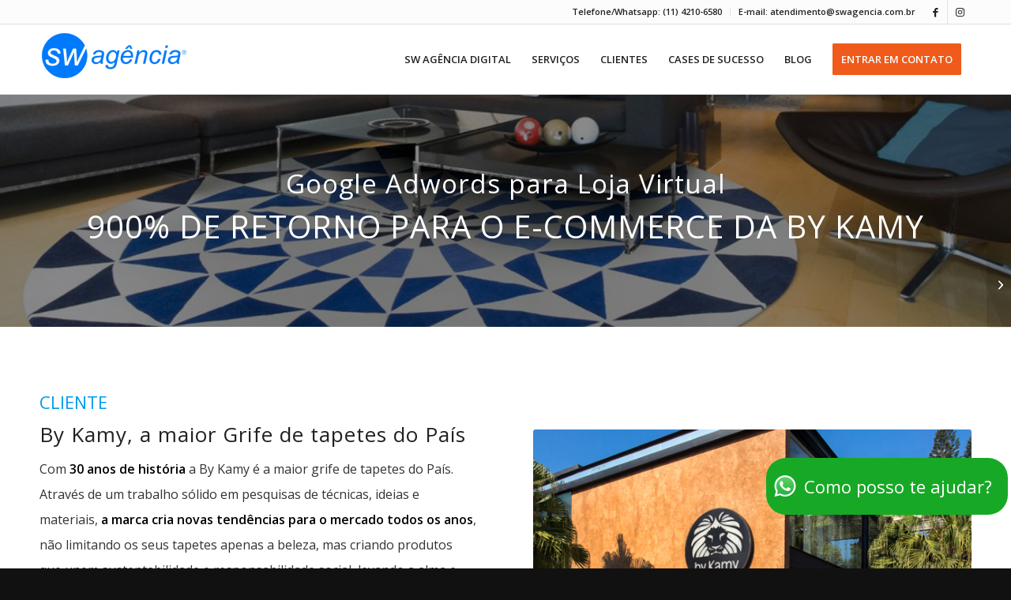

--- FILE ---
content_type: text/html; charset=UTF-8
request_url: https://www.swagencia.com.br/cases-agencia-digital/estrategia-de-google-adwords-para-e-commerce
body_size: 26103
content:
<!DOCTYPE html>
<html lang="pt-BR" class="html_stretched responsive av-preloader-disabled  html_header_top html_logo_left html_main_nav_header html_menu_right html_slim html_header_sticky html_header_shrinking_disabled html_header_topbar_active html_mobile_menu_tablet html_header_searchicon_disabled html_content_align_center html_header_unstick_top_disabled html_header_stretch_disabled html_av-submenu-hidden html_av-submenu-display-click html_av-overlay-side html_av-overlay-side-classic html_av-submenu-noclone html_entry_id_3582 av-cookies-no-cookie-consent av-no-preview av-default-lightbox html_text_menu_active av-mobile-menu-switch-default">
<head>
	
		
	
<meta charset="UTF-8" />


<!-- mobile setting -->
<meta name="viewport" content="width=device-width, initial-scale=1">

<!-- Scripts/CSS and wp_head hook -->
<meta name='robots' content='index, follow, max-image-preview:large, max-snippet:-1, max-video-preview:-1' />

	<!-- This site is optimized with the Yoast SEO plugin v26.8 - https://yoast.com/product/yoast-seo-wordpress/ -->
	<title>Estratégia de Google Adwords para Loja Virtual</title>
<link data-rocket-prefetch href="https://www.googletagmanager.com" rel="dns-prefetch">
<link data-rocket-prefetch href="https://googleads.g.doubleclick.net" rel="dns-prefetch">
<link data-rocket-prefetch href="https://fonts.googleapis.com" rel="dns-prefetch">
<link crossorigin data-rocket-preload as="font" href="https://www.swagencia.com.br/wp-content/themes/enfold_new/config-templatebuilder/avia-template-builder/assets/fonts/entypo-fontello/entypo-fontello.woff2" rel="preload"><link rel="preload" data-rocket-preload as="image" href="https://www.swagencia.com.br/wp-content/uploads/2018/05/google-adwords-para-ecommerce-sp.jpg" fetchpriority="high">
	<meta name="description" content="Clique e confira nosso Case de Sucesso sobre Estratégia de Google Adwords para a Loja Virtual da By Kamy, a maior grife de tapetes de lucho do Brasil." />
	<link rel="canonical" href="https://www.swagencia.com.br/cases-agencia-digital/estrategia-de-google-adwords-para-e-commerce" />
	<meta property="og:locale" content="pt_BR" />
	<meta property="og:type" content="article" />
	<meta property="og:title" content="Estratégia de Google Adwords para Loja Virtual" />
	<meta property="og:description" content="Clique e confira nosso Case de Sucesso sobre Estratégia de Google Adwords para a Loja Virtual da By Kamy, a maior grife de tapetes de lucho do Brasil." />
	<meta property="og:url" content="https://www.swagencia.com.br/cases-agencia-digital/estrategia-de-google-adwords-para-e-commerce" />
	<meta property="og:site_name" content="Criação de Sites, Lojas Virtuais, Hotsites, Sistemas Web, Tráfego Pago e Marketing Digital." />
	<meta property="article:publisher" content="https://www.facebook.com/swagencia/" />
	<meta property="article:modified_time" content="2019-07-17T12:56:22+00:00" />
	<meta property="og:image" content="https://www.swagencia.com.br/wp-content/uploads/2016/05/google-adwords-para-grife-de-auto-padrao.jpg" />
	<meta property="og:image:width" content="480" />
	<meta property="og:image:height" content="384" />
	<meta property="og:image:type" content="image/jpeg" />
	<meta name="twitter:card" content="summary_large_image" />
	<script type="application/ld+json" class="yoast-schema-graph">{"@context":"https://schema.org","@graph":[{"@type":"WebPage","@id":"https://www.swagencia.com.br/cases-agencia-digital/estrategia-de-google-adwords-para-e-commerce","url":"https://www.swagencia.com.br/cases-agencia-digital/estrategia-de-google-adwords-para-e-commerce","name":"Estratégia de Google Adwords para Loja Virtual","isPartOf":{"@id":"https://www.swagencia.com.br/#website"},"primaryImageOfPage":{"@id":"https://www.swagencia.com.br/cases-agencia-digital/estrategia-de-google-adwords-para-e-commerce#primaryimage"},"image":{"@id":"https://www.swagencia.com.br/cases-agencia-digital/estrategia-de-google-adwords-para-e-commerce#primaryimage"},"thumbnailUrl":"https://www.swagencia.com.br/wp-content/uploads/2016/05/google-adwords-para-grife-de-auto-padrao.jpg","datePublished":"2018-05-10T15:10:55+00:00","dateModified":"2019-07-17T12:56:22+00:00","description":"Clique e confira nosso Case de Sucesso sobre Estratégia de Google Adwords para a Loja Virtual da By Kamy, a maior grife de tapetes de lucho do Brasil.","breadcrumb":{"@id":"https://www.swagencia.com.br/cases-agencia-digital/estrategia-de-google-adwords-para-e-commerce#breadcrumb"},"inLanguage":"pt-BR","potentialAction":[{"@type":"ReadAction","target":["https://www.swagencia.com.br/cases-agencia-digital/estrategia-de-google-adwords-para-e-commerce"]}]},{"@type":"ImageObject","inLanguage":"pt-BR","@id":"https://www.swagencia.com.br/cases-agencia-digital/estrategia-de-google-adwords-para-e-commerce#primaryimage","url":"https://www.swagencia.com.br/wp-content/uploads/2016/05/google-adwords-para-grife-de-auto-padrao.jpg","contentUrl":"https://www.swagencia.com.br/wp-content/uploads/2016/05/google-adwords-para-grife-de-auto-padrao.jpg","width":480,"height":384},{"@type":"BreadcrumbList","@id":"https://www.swagencia.com.br/cases-agencia-digital/estrategia-de-google-adwords-para-e-commerce#breadcrumb","itemListElement":[{"@type":"ListItem","position":1,"name":"Início","item":"https://www.swagencia.com.br/"},{"@type":"ListItem","position":2,"name":"Estratégia de Google Adwords para Loja Virtual"}]},{"@type":"WebSite","@id":"https://www.swagencia.com.br/#website","url":"https://www.swagencia.com.br/","name":"Criação de Sites, Lojas Virtuais, Hotsites, Sistemas Web, Tráfego Pago e Marketing Digital.","description":"Agência de Criação de Sites e Marketing Digital em São Paulo","publisher":{"@id":"https://www.swagencia.com.br/#organization"},"potentialAction":[{"@type":"SearchAction","target":{"@type":"EntryPoint","urlTemplate":"https://www.swagencia.com.br/?s={search_term_string}"},"query-input":{"@type":"PropertyValueSpecification","valueRequired":true,"valueName":"search_term_string"}}],"inLanguage":"pt-BR"},{"@type":"Organization","@id":"https://www.swagencia.com.br/#organization","name":"SW Agência - Criação de sites, Desenvolvimento de sites, Hotsites e Marketing Digital","url":"https://www.swagencia.com.br/","logo":{"@type":"ImageObject","inLanguage":"pt-BR","@id":"https://www.swagencia.com.br/#/schema/logo/image/","url":"https://www.swagencia.com.br/wp-content/uploads/2015/10/agencia-digital-sw1.png","contentUrl":"https://www.swagencia.com.br/wp-content/uploads/2015/10/agencia-digital-sw1.png","width":212,"height":85,"caption":"SW Agência - Criação de sites, Desenvolvimento de sites, Hotsites e Marketing Digital"},"image":{"@id":"https://www.swagencia.com.br/#/schema/logo/image/"},"sameAs":["https://www.facebook.com/swagencia/"]}]}</script>
	<!-- / Yoast SEO plugin. -->



<link rel="alternate" type="application/rss+xml" title="Feed para Criação de Sites, Lojas Virtuais, Hotsites, Sistemas Web, Tráfego Pago e Marketing Digital. &raquo;" href="https://www.swagencia.com.br/feed" />
<link rel="alternate" type="application/rss+xml" title="Feed de comentários para Criação de Sites, Lojas Virtuais, Hotsites, Sistemas Web, Tráfego Pago e Marketing Digital. &raquo;" href="https://www.swagencia.com.br/comments/feed" />
<link rel="alternate" title="oEmbed (JSON)" type="application/json+oembed" href="https://www.swagencia.com.br/wp-json/oembed/1.0/embed?url=https%3A%2F%2Fwww.swagencia.com.br%2Fcases-agencia-digital%2Festrategia-de-google-adwords-para-e-commerce" />
<link rel="alternate" title="oEmbed (XML)" type="text/xml+oembed" href="https://www.swagencia.com.br/wp-json/oembed/1.0/embed?url=https%3A%2F%2Fwww.swagencia.com.br%2Fcases-agencia-digital%2Festrategia-de-google-adwords-para-e-commerce&#038;format=xml" />

<!-- google webfont font replacement -->

			<script type='text/javascript'>

				(function() {

					/*	check if webfonts are disabled by user setting via cookie - or user must opt in.	*/
					var html = document.getElementsByTagName('html')[0];
					var cookie_check = html.className.indexOf('av-cookies-needs-opt-in') >= 0 || html.className.indexOf('av-cookies-can-opt-out') >= 0;
					var allow_continue = true;
					var silent_accept_cookie = html.className.indexOf('av-cookies-user-silent-accept') >= 0;

					if( cookie_check && ! silent_accept_cookie )
					{
						if( ! document.cookie.match(/aviaCookieConsent/) || html.className.indexOf('av-cookies-session-refused') >= 0 )
						{
							allow_continue = false;
						}
						else
						{
							if( ! document.cookie.match(/aviaPrivacyRefuseCookiesHideBar/) )
							{
								allow_continue = false;
							}
							else if( ! document.cookie.match(/aviaPrivacyEssentialCookiesEnabled/) )
							{
								allow_continue = false;
							}
							else if( document.cookie.match(/aviaPrivacyGoogleWebfontsDisabled/) )
							{
								allow_continue = false;
							}
						}
					}

					if( allow_continue )
					{
						var f = document.createElement('link');

						f.type 	= 'text/css';
						f.rel 	= 'stylesheet';
						f.href 	= 'https://fonts.googleapis.com/css?family=Open+Sans:400,600&display=auto';
						f.id 	= 'avia-google-webfont';

						document.getElementsByTagName('head')[0].appendChild(f);
					}
				})();

			</script>
			<style id='wp-img-auto-sizes-contain-inline-css' type='text/css'>
img:is([sizes=auto i],[sizes^="auto," i]){contain-intrinsic-size:3000px 1500px}
/*# sourceURL=wp-img-auto-sizes-contain-inline-css */
</style>
<link data-minify="1" rel='stylesheet' id='avia-grid-css' href='https://www.swagencia.com.br/wp-content/cache/min/1/wp-content/themes/enfold_new/css/grid.css?ver=1769472859' type='text/css' media='all' />
<link data-minify="1" rel='stylesheet' id='avia-base-css' href='https://www.swagencia.com.br/wp-content/cache/min/1/wp-content/themes/enfold_new/css/base.css?ver=1769472859' type='text/css' media='all' />
<link data-minify="1" rel='stylesheet' id='avia-layout-css' href='https://www.swagencia.com.br/wp-content/cache/background-css/1/www.swagencia.com.br/wp-content/cache/min/1/wp-content/themes/enfold_new/css/layout.css?ver=1769472859&wpr_t=1769522005' type='text/css' media='all' />
<link data-minify="1" rel='stylesheet' id='avia-module-audioplayer-css' href='https://www.swagencia.com.br/wp-content/cache/min/1/wp-content/themes/enfold_new/config-templatebuilder/avia-shortcodes/audio-player/audio-player.css?ver=1769472859' type='text/css' media='all' />
<link data-minify="1" rel='stylesheet' id='avia-module-blog-css' href='https://www.swagencia.com.br/wp-content/cache/min/1/wp-content/themes/enfold_new/config-templatebuilder/avia-shortcodes/blog/blog.css?ver=1769472859' type='text/css' media='all' />
<link data-minify="1" rel='stylesheet' id='avia-module-postslider-css' href='https://www.swagencia.com.br/wp-content/cache/min/1/wp-content/themes/enfold_new/config-templatebuilder/avia-shortcodes/postslider/postslider.css?ver=1769472859' type='text/css' media='all' />
<link data-minify="1" rel='stylesheet' id='avia-module-button-css' href='https://www.swagencia.com.br/wp-content/cache/min/1/wp-content/themes/enfold_new/config-templatebuilder/avia-shortcodes/buttons/buttons.css?ver=1769472859' type='text/css' media='all' />
<link data-minify="1" rel='stylesheet' id='avia-module-buttonrow-css' href='https://www.swagencia.com.br/wp-content/cache/min/1/wp-content/themes/enfold_new/config-templatebuilder/avia-shortcodes/buttonrow/buttonrow.css?ver=1769472859' type='text/css' media='all' />
<link data-minify="1" rel='stylesheet' id='avia-module-button-fullwidth-css' href='https://www.swagencia.com.br/wp-content/cache/min/1/wp-content/themes/enfold_new/config-templatebuilder/avia-shortcodes/buttons_fullwidth/buttons_fullwidth.css?ver=1769472859' type='text/css' media='all' />
<link data-minify="1" rel='stylesheet' id='avia-module-catalogue-css' href='https://www.swagencia.com.br/wp-content/cache/min/1/wp-content/themes/enfold_new/config-templatebuilder/avia-shortcodes/catalogue/catalogue.css?ver=1769472859' type='text/css' media='all' />
<link data-minify="1" rel='stylesheet' id='avia-module-comments-css' href='https://www.swagencia.com.br/wp-content/cache/min/1/wp-content/themes/enfold_new/config-templatebuilder/avia-shortcodes/comments/comments.css?ver=1769472859' type='text/css' media='all' />
<link data-minify="1" rel='stylesheet' id='avia-module-contact-css' href='https://www.swagencia.com.br/wp-content/cache/min/1/wp-content/themes/enfold_new/config-templatebuilder/avia-shortcodes/contact/contact.css?ver=1769472859' type='text/css' media='all' />
<link data-minify="1" rel='stylesheet' id='avia-module-slideshow-css' href='https://www.swagencia.com.br/wp-content/cache/min/1/wp-content/themes/enfold_new/config-templatebuilder/avia-shortcodes/slideshow/slideshow.css?ver=1769472859' type='text/css' media='all' />
<link data-minify="1" rel='stylesheet' id='avia-module-slideshow-contentpartner-css' href='https://www.swagencia.com.br/wp-content/cache/min/1/wp-content/themes/enfold_new/config-templatebuilder/avia-shortcodes/contentslider/contentslider.css?ver=1769472859' type='text/css' media='all' />
<link data-minify="1" rel='stylesheet' id='avia-module-countdown-css' href='https://www.swagencia.com.br/wp-content/cache/min/1/wp-content/themes/enfold_new/config-templatebuilder/avia-shortcodes/countdown/countdown.css?ver=1769472859' type='text/css' media='all' />
<link data-minify="1" rel='stylesheet' id='avia-module-dynamic-field-css' href='https://www.swagencia.com.br/wp-content/cache/min/1/wp-content/themes/enfold_new/config-templatebuilder/avia-shortcodes/dynamic_field/dynamic_field.css?ver=1769472859' type='text/css' media='all' />
<link data-minify="1" rel='stylesheet' id='avia-module-gallery-css' href='https://www.swagencia.com.br/wp-content/cache/min/1/wp-content/themes/enfold_new/config-templatebuilder/avia-shortcodes/gallery/gallery.css?ver=1769472859' type='text/css' media='all' />
<link data-minify="1" rel='stylesheet' id='avia-module-gallery-hor-css' href='https://www.swagencia.com.br/wp-content/cache/min/1/wp-content/themes/enfold_new/config-templatebuilder/avia-shortcodes/gallery_horizontal/gallery_horizontal.css?ver=1769472859' type='text/css' media='all' />
<link data-minify="1" rel='stylesheet' id='avia-module-maps-css' href='https://www.swagencia.com.br/wp-content/cache/min/1/wp-content/themes/enfold_new/config-templatebuilder/avia-shortcodes/google_maps/google_maps.css?ver=1769472859' type='text/css' media='all' />
<link data-minify="1" rel='stylesheet' id='avia-module-gridrow-css' href='https://www.swagencia.com.br/wp-content/cache/min/1/wp-content/themes/enfold_new/config-templatebuilder/avia-shortcodes/grid_row/grid_row.css?ver=1769472859' type='text/css' media='all' />
<link data-minify="1" rel='stylesheet' id='avia-module-heading-css' href='https://www.swagencia.com.br/wp-content/cache/min/1/wp-content/themes/enfold_new/config-templatebuilder/avia-shortcodes/heading/heading.css?ver=1769472859' type='text/css' media='all' />
<link data-minify="1" rel='stylesheet' id='avia-module-rotator-css' href='https://www.swagencia.com.br/wp-content/cache/min/1/wp-content/themes/enfold_new/config-templatebuilder/avia-shortcodes/headline_rotator/headline_rotator.css?ver=1769472859' type='text/css' media='all' />
<link data-minify="1" rel='stylesheet' id='avia-module-hr-css' href='https://www.swagencia.com.br/wp-content/cache/min/1/wp-content/themes/enfold_new/config-templatebuilder/avia-shortcodes/hr/hr.css?ver=1769472859' type='text/css' media='all' />
<link data-minify="1" rel='stylesheet' id='avia-module-icon-css' href='https://www.swagencia.com.br/wp-content/cache/min/1/wp-content/themes/enfold_new/config-templatebuilder/avia-shortcodes/icon/icon.css?ver=1769472859' type='text/css' media='all' />
<link data-minify="1" rel='stylesheet' id='avia-module-icon-circles-css' href='https://www.swagencia.com.br/wp-content/cache/min/1/wp-content/themes/enfold_new/config-templatebuilder/avia-shortcodes/icon_circles/icon_circles.css?ver=1769472859' type='text/css' media='all' />
<link data-minify="1" rel='stylesheet' id='avia-module-iconbox-css' href='https://www.swagencia.com.br/wp-content/cache/min/1/wp-content/themes/enfold_new/config-templatebuilder/avia-shortcodes/iconbox/iconbox.css?ver=1769472859' type='text/css' media='all' />
<link data-minify="1" rel='stylesheet' id='avia-module-icongrid-css' href='https://www.swagencia.com.br/wp-content/cache/min/1/wp-content/themes/enfold_new/config-templatebuilder/avia-shortcodes/icongrid/icongrid.css?ver=1769472859' type='text/css' media='all' />
<link data-minify="1" rel='stylesheet' id='avia-module-iconlist-css' href='https://www.swagencia.com.br/wp-content/cache/min/1/wp-content/themes/enfold_new/config-templatebuilder/avia-shortcodes/iconlist/iconlist.css?ver=1769472859' type='text/css' media='all' />
<link data-minify="1" rel='stylesheet' id='avia-module-image-css' href='https://www.swagencia.com.br/wp-content/cache/min/1/wp-content/themes/enfold_new/config-templatebuilder/avia-shortcodes/image/image.css?ver=1769472859' type='text/css' media='all' />
<link data-minify="1" rel='stylesheet' id='avia-module-image-diff-css' href='https://www.swagencia.com.br/wp-content/cache/min/1/wp-content/themes/enfold_new/config-templatebuilder/avia-shortcodes/image_diff/image_diff.css?ver=1769472859' type='text/css' media='all' />
<link data-minify="1" rel='stylesheet' id='avia-module-hotspot-css' href='https://www.swagencia.com.br/wp-content/cache/min/1/wp-content/themes/enfold_new/config-templatebuilder/avia-shortcodes/image_hotspots/image_hotspots.css?ver=1769472859' type='text/css' media='all' />
<link data-minify="1" rel='stylesheet' id='avia-module-sc-lottie-animation-css' href='https://www.swagencia.com.br/wp-content/cache/min/1/wp-content/themes/enfold_new/config-templatebuilder/avia-shortcodes/lottie_animation/lottie_animation.css?ver=1769472859' type='text/css' media='all' />
<link data-minify="1" rel='stylesheet' id='avia-module-magazine-css' href='https://www.swagencia.com.br/wp-content/cache/min/1/wp-content/themes/enfold_new/config-templatebuilder/avia-shortcodes/magazine/magazine.css?ver=1769472859' type='text/css' media='all' />
<link data-minify="1" rel='stylesheet' id='avia-module-masonry-css' href='https://www.swagencia.com.br/wp-content/cache/min/1/wp-content/themes/enfold_new/config-templatebuilder/avia-shortcodes/masonry_entries/masonry_entries.css?ver=1769472859' type='text/css' media='all' />
<link data-minify="1" rel='stylesheet' id='avia-siteloader-css' href='https://www.swagencia.com.br/wp-content/cache/min/1/wp-content/themes/enfold_new/css/avia-snippet-site-preloader.css?ver=1769472859' type='text/css' media='all' />
<link data-minify="1" rel='stylesheet' id='avia-module-menu-css' href='https://www.swagencia.com.br/wp-content/cache/min/1/wp-content/themes/enfold_new/config-templatebuilder/avia-shortcodes/menu/menu.css?ver=1769472859' type='text/css' media='all' />
<link data-minify="1" rel='stylesheet' id='avia-module-notification-css' href='https://www.swagencia.com.br/wp-content/cache/min/1/wp-content/themes/enfold_new/config-templatebuilder/avia-shortcodes/notification/notification.css?ver=1769472859' type='text/css' media='all' />
<link data-minify="1" rel='stylesheet' id='avia-module-numbers-css' href='https://www.swagencia.com.br/wp-content/cache/min/1/wp-content/themes/enfold_new/config-templatebuilder/avia-shortcodes/numbers/numbers.css?ver=1769472859' type='text/css' media='all' />
<link data-minify="1" rel='stylesheet' id='avia-module-portfolio-css' href='https://www.swagencia.com.br/wp-content/cache/min/1/wp-content/themes/enfold_new/config-templatebuilder/avia-shortcodes/portfolio/portfolio.css?ver=1769472859' type='text/css' media='all' />
<link data-minify="1" rel='stylesheet' id='avia-module-post-metadata-css' href='https://www.swagencia.com.br/wp-content/cache/min/1/wp-content/themes/enfold_new/config-templatebuilder/avia-shortcodes/post_metadata/post_metadata.css?ver=1769472859' type='text/css' media='all' />
<link data-minify="1" rel='stylesheet' id='avia-module-progress-bar-css' href='https://www.swagencia.com.br/wp-content/cache/min/1/wp-content/themes/enfold_new/config-templatebuilder/avia-shortcodes/progressbar/progressbar.css?ver=1769472859' type='text/css' media='all' />
<link data-minify="1" rel='stylesheet' id='avia-module-promobox-css' href='https://www.swagencia.com.br/wp-content/cache/min/1/wp-content/themes/enfold_new/config-templatebuilder/avia-shortcodes/promobox/promobox.css?ver=1769472859' type='text/css' media='all' />
<link data-minify="1" rel='stylesheet' id='avia-sc-search-css' href='https://www.swagencia.com.br/wp-content/cache/min/1/wp-content/themes/enfold_new/config-templatebuilder/avia-shortcodes/search/search.css?ver=1769472859' type='text/css' media='all' />
<link data-minify="1" rel='stylesheet' id='avia-module-slideshow-accordion-css' href='https://www.swagencia.com.br/wp-content/cache/min/1/wp-content/themes/enfold_new/config-templatebuilder/avia-shortcodes/slideshow_accordion/slideshow_accordion.css?ver=1769472859' type='text/css' media='all' />
<link data-minify="1" rel='stylesheet' id='avia-module-slideshow-feature-image-css' href='https://www.swagencia.com.br/wp-content/cache/min/1/wp-content/themes/enfold_new/config-templatebuilder/avia-shortcodes/slideshow_feature_image/slideshow_feature_image.css?ver=1769472859' type='text/css' media='all' />
<link data-minify="1" rel='stylesheet' id='avia-module-slideshow-fullsize-css' href='https://www.swagencia.com.br/wp-content/cache/min/1/wp-content/themes/enfold_new/config-templatebuilder/avia-shortcodes/slideshow_fullsize/slideshow_fullsize.css?ver=1769472859' type='text/css' media='all' />
<link data-minify="1" rel='stylesheet' id='avia-module-slideshow-fullscreen-css' href='https://www.swagencia.com.br/wp-content/cache/min/1/wp-content/themes/enfold_new/config-templatebuilder/avia-shortcodes/slideshow_fullscreen/slideshow_fullscreen.css?ver=1769472859' type='text/css' media='all' />
<link data-minify="1" rel='stylesheet' id='avia-module-slideshow-ls-css' href='https://www.swagencia.com.br/wp-content/cache/min/1/wp-content/themes/enfold_new/config-templatebuilder/avia-shortcodes/slideshow_layerslider/slideshow_layerslider.css?ver=1769472859' type='text/css' media='all' />
<link data-minify="1" rel='stylesheet' id='avia-module-social-css' href='https://www.swagencia.com.br/wp-content/cache/min/1/wp-content/themes/enfold_new/config-templatebuilder/avia-shortcodes/social_share/social_share.css?ver=1769472859' type='text/css' media='all' />
<link data-minify="1" rel='stylesheet' id='avia-module-tabsection-css' href='https://www.swagencia.com.br/wp-content/cache/min/1/wp-content/themes/enfold_new/config-templatebuilder/avia-shortcodes/tab_section/tab_section.css?ver=1769472859' type='text/css' media='all' />
<link data-minify="1" rel='stylesheet' id='avia-module-table-css' href='https://www.swagencia.com.br/wp-content/cache/min/1/wp-content/themes/enfold_new/config-templatebuilder/avia-shortcodes/table/table.css?ver=1769472859' type='text/css' media='all' />
<link data-minify="1" rel='stylesheet' id='avia-module-tabs-css' href='https://www.swagencia.com.br/wp-content/cache/min/1/wp-content/themes/enfold_new/config-templatebuilder/avia-shortcodes/tabs/tabs.css?ver=1769472859' type='text/css' media='all' />
<link data-minify="1" rel='stylesheet' id='avia-module-team-css' href='https://www.swagencia.com.br/wp-content/cache/min/1/wp-content/themes/enfold_new/config-templatebuilder/avia-shortcodes/team/team.css?ver=1769472859' type='text/css' media='all' />
<link data-minify="1" rel='stylesheet' id='avia-module-testimonials-css' href='https://www.swagencia.com.br/wp-content/cache/min/1/wp-content/themes/enfold_new/config-templatebuilder/avia-shortcodes/testimonials/testimonials.css?ver=1769472859' type='text/css' media='all' />
<link data-minify="1" rel='stylesheet' id='avia-module-timeline-css' href='https://www.swagencia.com.br/wp-content/cache/min/1/wp-content/themes/enfold_new/config-templatebuilder/avia-shortcodes/timeline/timeline.css?ver=1769472859' type='text/css' media='all' />
<link data-minify="1" rel='stylesheet' id='avia-module-toggles-css' href='https://www.swagencia.com.br/wp-content/cache/min/1/wp-content/themes/enfold_new/config-templatebuilder/avia-shortcodes/toggles/toggles.css?ver=1769472859' type='text/css' media='all' />
<link data-minify="1" rel='stylesheet' id='avia-module-video-css' href='https://www.swagencia.com.br/wp-content/cache/min/1/wp-content/themes/enfold_new/config-templatebuilder/avia-shortcodes/video/video.css?ver=1769472859' type='text/css' media='all' />
<style id='wp-emoji-styles-inline-css' type='text/css'>

	img.wp-smiley, img.emoji {
		display: inline !important;
		border: none !important;
		box-shadow: none !important;
		height: 1em !important;
		width: 1em !important;
		margin: 0 0.07em !important;
		vertical-align: -0.1em !important;
		background: none !important;
		padding: 0 !important;
	}
/*# sourceURL=wp-emoji-styles-inline-css */
</style>
<style id='wp-block-library-inline-css' type='text/css'>
:root{--wp-block-synced-color:#7a00df;--wp-block-synced-color--rgb:122,0,223;--wp-bound-block-color:var(--wp-block-synced-color);--wp-editor-canvas-background:#ddd;--wp-admin-theme-color:#007cba;--wp-admin-theme-color--rgb:0,124,186;--wp-admin-theme-color-darker-10:#006ba1;--wp-admin-theme-color-darker-10--rgb:0,107,160.5;--wp-admin-theme-color-darker-20:#005a87;--wp-admin-theme-color-darker-20--rgb:0,90,135;--wp-admin-border-width-focus:2px}@media (min-resolution:192dpi){:root{--wp-admin-border-width-focus:1.5px}}.wp-element-button{cursor:pointer}:root .has-very-light-gray-background-color{background-color:#eee}:root .has-very-dark-gray-background-color{background-color:#313131}:root .has-very-light-gray-color{color:#eee}:root .has-very-dark-gray-color{color:#313131}:root .has-vivid-green-cyan-to-vivid-cyan-blue-gradient-background{background:linear-gradient(135deg,#00d084,#0693e3)}:root .has-purple-crush-gradient-background{background:linear-gradient(135deg,#34e2e4,#4721fb 50%,#ab1dfe)}:root .has-hazy-dawn-gradient-background{background:linear-gradient(135deg,#faaca8,#dad0ec)}:root .has-subdued-olive-gradient-background{background:linear-gradient(135deg,#fafae1,#67a671)}:root .has-atomic-cream-gradient-background{background:linear-gradient(135deg,#fdd79a,#004a59)}:root .has-nightshade-gradient-background{background:linear-gradient(135deg,#330968,#31cdcf)}:root .has-midnight-gradient-background{background:linear-gradient(135deg,#020381,#2874fc)}:root{--wp--preset--font-size--normal:16px;--wp--preset--font-size--huge:42px}.has-regular-font-size{font-size:1em}.has-larger-font-size{font-size:2.625em}.has-normal-font-size{font-size:var(--wp--preset--font-size--normal)}.has-huge-font-size{font-size:var(--wp--preset--font-size--huge)}.has-text-align-center{text-align:center}.has-text-align-left{text-align:left}.has-text-align-right{text-align:right}.has-fit-text{white-space:nowrap!important}#end-resizable-editor-section{display:none}.aligncenter{clear:both}.items-justified-left{justify-content:flex-start}.items-justified-center{justify-content:center}.items-justified-right{justify-content:flex-end}.items-justified-space-between{justify-content:space-between}.screen-reader-text{border:0;clip-path:inset(50%);height:1px;margin:-1px;overflow:hidden;padding:0;position:absolute;width:1px;word-wrap:normal!important}.screen-reader-text:focus{background-color:#ddd;clip-path:none;color:#444;display:block;font-size:1em;height:auto;left:5px;line-height:normal;padding:15px 23px 14px;text-decoration:none;top:5px;width:auto;z-index:100000}html :where(.has-border-color){border-style:solid}html :where([style*=border-top-color]){border-top-style:solid}html :where([style*=border-right-color]){border-right-style:solid}html :where([style*=border-bottom-color]){border-bottom-style:solid}html :where([style*=border-left-color]){border-left-style:solid}html :where([style*=border-width]){border-style:solid}html :where([style*=border-top-width]){border-top-style:solid}html :where([style*=border-right-width]){border-right-style:solid}html :where([style*=border-bottom-width]){border-bottom-style:solid}html :where([style*=border-left-width]){border-left-style:solid}html :where(img[class*=wp-image-]){height:auto;max-width:100%}:where(figure){margin:0 0 1em}html :where(.is-position-sticky){--wp-admin--admin-bar--position-offset:var(--wp-admin--admin-bar--height,0px)}@media screen and (max-width:600px){html :where(.is-position-sticky){--wp-admin--admin-bar--position-offset:0px}}

/*# sourceURL=wp-block-library-inline-css */
</style><style id='global-styles-inline-css' type='text/css'>
:root{--wp--preset--aspect-ratio--square: 1;--wp--preset--aspect-ratio--4-3: 4/3;--wp--preset--aspect-ratio--3-4: 3/4;--wp--preset--aspect-ratio--3-2: 3/2;--wp--preset--aspect-ratio--2-3: 2/3;--wp--preset--aspect-ratio--16-9: 16/9;--wp--preset--aspect-ratio--9-16: 9/16;--wp--preset--color--black: #000000;--wp--preset--color--cyan-bluish-gray: #abb8c3;--wp--preset--color--white: #ffffff;--wp--preset--color--pale-pink: #f78da7;--wp--preset--color--vivid-red: #cf2e2e;--wp--preset--color--luminous-vivid-orange: #ff6900;--wp--preset--color--luminous-vivid-amber: #fcb900;--wp--preset--color--light-green-cyan: #7bdcb5;--wp--preset--color--vivid-green-cyan: #00d084;--wp--preset--color--pale-cyan-blue: #8ed1fc;--wp--preset--color--vivid-cyan-blue: #0693e3;--wp--preset--color--vivid-purple: #9b51e0;--wp--preset--color--metallic-red: #b02b2c;--wp--preset--color--maximum-yellow-red: #edae44;--wp--preset--color--yellow-sun: #eeee22;--wp--preset--color--palm-leaf: #83a846;--wp--preset--color--aero: #7bb0e7;--wp--preset--color--old-lavender: #745f7e;--wp--preset--color--steel-teal: #5f8789;--wp--preset--color--raspberry-pink: #d65799;--wp--preset--color--medium-turquoise: #4ecac2;--wp--preset--gradient--vivid-cyan-blue-to-vivid-purple: linear-gradient(135deg,rgb(6,147,227) 0%,rgb(155,81,224) 100%);--wp--preset--gradient--light-green-cyan-to-vivid-green-cyan: linear-gradient(135deg,rgb(122,220,180) 0%,rgb(0,208,130) 100%);--wp--preset--gradient--luminous-vivid-amber-to-luminous-vivid-orange: linear-gradient(135deg,rgb(252,185,0) 0%,rgb(255,105,0) 100%);--wp--preset--gradient--luminous-vivid-orange-to-vivid-red: linear-gradient(135deg,rgb(255,105,0) 0%,rgb(207,46,46) 100%);--wp--preset--gradient--very-light-gray-to-cyan-bluish-gray: linear-gradient(135deg,rgb(238,238,238) 0%,rgb(169,184,195) 100%);--wp--preset--gradient--cool-to-warm-spectrum: linear-gradient(135deg,rgb(74,234,220) 0%,rgb(151,120,209) 20%,rgb(207,42,186) 40%,rgb(238,44,130) 60%,rgb(251,105,98) 80%,rgb(254,248,76) 100%);--wp--preset--gradient--blush-light-purple: linear-gradient(135deg,rgb(255,206,236) 0%,rgb(152,150,240) 100%);--wp--preset--gradient--blush-bordeaux: linear-gradient(135deg,rgb(254,205,165) 0%,rgb(254,45,45) 50%,rgb(107,0,62) 100%);--wp--preset--gradient--luminous-dusk: linear-gradient(135deg,rgb(255,203,112) 0%,rgb(199,81,192) 50%,rgb(65,88,208) 100%);--wp--preset--gradient--pale-ocean: linear-gradient(135deg,rgb(255,245,203) 0%,rgb(182,227,212) 50%,rgb(51,167,181) 100%);--wp--preset--gradient--electric-grass: linear-gradient(135deg,rgb(202,248,128) 0%,rgb(113,206,126) 100%);--wp--preset--gradient--midnight: linear-gradient(135deg,rgb(2,3,129) 0%,rgb(40,116,252) 100%);--wp--preset--font-size--small: 1rem;--wp--preset--font-size--medium: 1.125rem;--wp--preset--font-size--large: 1.75rem;--wp--preset--font-size--x-large: clamp(1.75rem, 3vw, 2.25rem);--wp--preset--spacing--20: 0.44rem;--wp--preset--spacing--30: 0.67rem;--wp--preset--spacing--40: 1rem;--wp--preset--spacing--50: 1.5rem;--wp--preset--spacing--60: 2.25rem;--wp--preset--spacing--70: 3.38rem;--wp--preset--spacing--80: 5.06rem;--wp--preset--shadow--natural: 6px 6px 9px rgba(0, 0, 0, 0.2);--wp--preset--shadow--deep: 12px 12px 50px rgba(0, 0, 0, 0.4);--wp--preset--shadow--sharp: 6px 6px 0px rgba(0, 0, 0, 0.2);--wp--preset--shadow--outlined: 6px 6px 0px -3px rgb(255, 255, 255), 6px 6px rgb(0, 0, 0);--wp--preset--shadow--crisp: 6px 6px 0px rgb(0, 0, 0);}:root { --wp--style--global--content-size: 800px;--wp--style--global--wide-size: 1130px; }:where(body) { margin: 0; }.wp-site-blocks > .alignleft { float: left; margin-right: 2em; }.wp-site-blocks > .alignright { float: right; margin-left: 2em; }.wp-site-blocks > .aligncenter { justify-content: center; margin-left: auto; margin-right: auto; }:where(.is-layout-flex){gap: 0.5em;}:where(.is-layout-grid){gap: 0.5em;}.is-layout-flow > .alignleft{float: left;margin-inline-start: 0;margin-inline-end: 2em;}.is-layout-flow > .alignright{float: right;margin-inline-start: 2em;margin-inline-end: 0;}.is-layout-flow > .aligncenter{margin-left: auto !important;margin-right: auto !important;}.is-layout-constrained > .alignleft{float: left;margin-inline-start: 0;margin-inline-end: 2em;}.is-layout-constrained > .alignright{float: right;margin-inline-start: 2em;margin-inline-end: 0;}.is-layout-constrained > .aligncenter{margin-left: auto !important;margin-right: auto !important;}.is-layout-constrained > :where(:not(.alignleft):not(.alignright):not(.alignfull)){max-width: var(--wp--style--global--content-size);margin-left: auto !important;margin-right: auto !important;}.is-layout-constrained > .alignwide{max-width: var(--wp--style--global--wide-size);}body .is-layout-flex{display: flex;}.is-layout-flex{flex-wrap: wrap;align-items: center;}.is-layout-flex > :is(*, div){margin: 0;}body .is-layout-grid{display: grid;}.is-layout-grid > :is(*, div){margin: 0;}body{padding-top: 0px;padding-right: 0px;padding-bottom: 0px;padding-left: 0px;}a:where(:not(.wp-element-button)){text-decoration: underline;}:root :where(.wp-element-button, .wp-block-button__link){background-color: #32373c;border-width: 0;color: #fff;font-family: inherit;font-size: inherit;font-style: inherit;font-weight: inherit;letter-spacing: inherit;line-height: inherit;padding-top: calc(0.667em + 2px);padding-right: calc(1.333em + 2px);padding-bottom: calc(0.667em + 2px);padding-left: calc(1.333em + 2px);text-decoration: none;text-transform: inherit;}.has-black-color{color: var(--wp--preset--color--black) !important;}.has-cyan-bluish-gray-color{color: var(--wp--preset--color--cyan-bluish-gray) !important;}.has-white-color{color: var(--wp--preset--color--white) !important;}.has-pale-pink-color{color: var(--wp--preset--color--pale-pink) !important;}.has-vivid-red-color{color: var(--wp--preset--color--vivid-red) !important;}.has-luminous-vivid-orange-color{color: var(--wp--preset--color--luminous-vivid-orange) !important;}.has-luminous-vivid-amber-color{color: var(--wp--preset--color--luminous-vivid-amber) !important;}.has-light-green-cyan-color{color: var(--wp--preset--color--light-green-cyan) !important;}.has-vivid-green-cyan-color{color: var(--wp--preset--color--vivid-green-cyan) !important;}.has-pale-cyan-blue-color{color: var(--wp--preset--color--pale-cyan-blue) !important;}.has-vivid-cyan-blue-color{color: var(--wp--preset--color--vivid-cyan-blue) !important;}.has-vivid-purple-color{color: var(--wp--preset--color--vivid-purple) !important;}.has-metallic-red-color{color: var(--wp--preset--color--metallic-red) !important;}.has-maximum-yellow-red-color{color: var(--wp--preset--color--maximum-yellow-red) !important;}.has-yellow-sun-color{color: var(--wp--preset--color--yellow-sun) !important;}.has-palm-leaf-color{color: var(--wp--preset--color--palm-leaf) !important;}.has-aero-color{color: var(--wp--preset--color--aero) !important;}.has-old-lavender-color{color: var(--wp--preset--color--old-lavender) !important;}.has-steel-teal-color{color: var(--wp--preset--color--steel-teal) !important;}.has-raspberry-pink-color{color: var(--wp--preset--color--raspberry-pink) !important;}.has-medium-turquoise-color{color: var(--wp--preset--color--medium-turquoise) !important;}.has-black-background-color{background-color: var(--wp--preset--color--black) !important;}.has-cyan-bluish-gray-background-color{background-color: var(--wp--preset--color--cyan-bluish-gray) !important;}.has-white-background-color{background-color: var(--wp--preset--color--white) !important;}.has-pale-pink-background-color{background-color: var(--wp--preset--color--pale-pink) !important;}.has-vivid-red-background-color{background-color: var(--wp--preset--color--vivid-red) !important;}.has-luminous-vivid-orange-background-color{background-color: var(--wp--preset--color--luminous-vivid-orange) !important;}.has-luminous-vivid-amber-background-color{background-color: var(--wp--preset--color--luminous-vivid-amber) !important;}.has-light-green-cyan-background-color{background-color: var(--wp--preset--color--light-green-cyan) !important;}.has-vivid-green-cyan-background-color{background-color: var(--wp--preset--color--vivid-green-cyan) !important;}.has-pale-cyan-blue-background-color{background-color: var(--wp--preset--color--pale-cyan-blue) !important;}.has-vivid-cyan-blue-background-color{background-color: var(--wp--preset--color--vivid-cyan-blue) !important;}.has-vivid-purple-background-color{background-color: var(--wp--preset--color--vivid-purple) !important;}.has-metallic-red-background-color{background-color: var(--wp--preset--color--metallic-red) !important;}.has-maximum-yellow-red-background-color{background-color: var(--wp--preset--color--maximum-yellow-red) !important;}.has-yellow-sun-background-color{background-color: var(--wp--preset--color--yellow-sun) !important;}.has-palm-leaf-background-color{background-color: var(--wp--preset--color--palm-leaf) !important;}.has-aero-background-color{background-color: var(--wp--preset--color--aero) !important;}.has-old-lavender-background-color{background-color: var(--wp--preset--color--old-lavender) !important;}.has-steel-teal-background-color{background-color: var(--wp--preset--color--steel-teal) !important;}.has-raspberry-pink-background-color{background-color: var(--wp--preset--color--raspberry-pink) !important;}.has-medium-turquoise-background-color{background-color: var(--wp--preset--color--medium-turquoise) !important;}.has-black-border-color{border-color: var(--wp--preset--color--black) !important;}.has-cyan-bluish-gray-border-color{border-color: var(--wp--preset--color--cyan-bluish-gray) !important;}.has-white-border-color{border-color: var(--wp--preset--color--white) !important;}.has-pale-pink-border-color{border-color: var(--wp--preset--color--pale-pink) !important;}.has-vivid-red-border-color{border-color: var(--wp--preset--color--vivid-red) !important;}.has-luminous-vivid-orange-border-color{border-color: var(--wp--preset--color--luminous-vivid-orange) !important;}.has-luminous-vivid-amber-border-color{border-color: var(--wp--preset--color--luminous-vivid-amber) !important;}.has-light-green-cyan-border-color{border-color: var(--wp--preset--color--light-green-cyan) !important;}.has-vivid-green-cyan-border-color{border-color: var(--wp--preset--color--vivid-green-cyan) !important;}.has-pale-cyan-blue-border-color{border-color: var(--wp--preset--color--pale-cyan-blue) !important;}.has-vivid-cyan-blue-border-color{border-color: var(--wp--preset--color--vivid-cyan-blue) !important;}.has-vivid-purple-border-color{border-color: var(--wp--preset--color--vivid-purple) !important;}.has-metallic-red-border-color{border-color: var(--wp--preset--color--metallic-red) !important;}.has-maximum-yellow-red-border-color{border-color: var(--wp--preset--color--maximum-yellow-red) !important;}.has-yellow-sun-border-color{border-color: var(--wp--preset--color--yellow-sun) !important;}.has-palm-leaf-border-color{border-color: var(--wp--preset--color--palm-leaf) !important;}.has-aero-border-color{border-color: var(--wp--preset--color--aero) !important;}.has-old-lavender-border-color{border-color: var(--wp--preset--color--old-lavender) !important;}.has-steel-teal-border-color{border-color: var(--wp--preset--color--steel-teal) !important;}.has-raspberry-pink-border-color{border-color: var(--wp--preset--color--raspberry-pink) !important;}.has-medium-turquoise-border-color{border-color: var(--wp--preset--color--medium-turquoise) !important;}.has-vivid-cyan-blue-to-vivid-purple-gradient-background{background: var(--wp--preset--gradient--vivid-cyan-blue-to-vivid-purple) !important;}.has-light-green-cyan-to-vivid-green-cyan-gradient-background{background: var(--wp--preset--gradient--light-green-cyan-to-vivid-green-cyan) !important;}.has-luminous-vivid-amber-to-luminous-vivid-orange-gradient-background{background: var(--wp--preset--gradient--luminous-vivid-amber-to-luminous-vivid-orange) !important;}.has-luminous-vivid-orange-to-vivid-red-gradient-background{background: var(--wp--preset--gradient--luminous-vivid-orange-to-vivid-red) !important;}.has-very-light-gray-to-cyan-bluish-gray-gradient-background{background: var(--wp--preset--gradient--very-light-gray-to-cyan-bluish-gray) !important;}.has-cool-to-warm-spectrum-gradient-background{background: var(--wp--preset--gradient--cool-to-warm-spectrum) !important;}.has-blush-light-purple-gradient-background{background: var(--wp--preset--gradient--blush-light-purple) !important;}.has-blush-bordeaux-gradient-background{background: var(--wp--preset--gradient--blush-bordeaux) !important;}.has-luminous-dusk-gradient-background{background: var(--wp--preset--gradient--luminous-dusk) !important;}.has-pale-ocean-gradient-background{background: var(--wp--preset--gradient--pale-ocean) !important;}.has-electric-grass-gradient-background{background: var(--wp--preset--gradient--electric-grass) !important;}.has-midnight-gradient-background{background: var(--wp--preset--gradient--midnight) !important;}.has-small-font-size{font-size: var(--wp--preset--font-size--small) !important;}.has-medium-font-size{font-size: var(--wp--preset--font-size--medium) !important;}.has-large-font-size{font-size: var(--wp--preset--font-size--large) !important;}.has-x-large-font-size{font-size: var(--wp--preset--font-size--x-large) !important;}
/*# sourceURL=global-styles-inline-css */
</style>

<link data-minify="1" rel='stylesheet' id='ccw_main_css-css' href='https://www.swagencia.com.br/wp-content/cache/min/1/wp-content/plugins/click-to-chat-for-whatsapp/prev/assets/css/mainstyles.css?ver=1769472859' type='text/css' media='all' />
<link data-minify="1" rel='stylesheet' id='avia-scs-css' href='https://www.swagencia.com.br/wp-content/cache/min/1/wp-content/themes/enfold_new/css/shortcodes.css?ver=1769472859' type='text/css' media='all' />
<link data-minify="1" rel='stylesheet' id='avia-fold-unfold-css' href='https://www.swagencia.com.br/wp-content/cache/min/1/wp-content/themes/enfold_new/css/avia-snippet-fold-unfold.css?ver=1769472859' type='text/css' media='all' />
<link rel='stylesheet' id='avia-popup-css-css' href='https://www.swagencia.com.br/wp-content/themes/enfold_new/js/aviapopup/magnific-popup.min.css?ver=7.1' type='text/css' media='screen' />
<link data-minify="1" rel='stylesheet' id='avia-lightbox-css' href='https://www.swagencia.com.br/wp-content/cache/min/1/wp-content/themes/enfold_new/css/avia-snippet-lightbox.css?ver=1769472859' type='text/css' media='screen' />
<link data-minify="1" rel='stylesheet' id='avia-widget-css-css' href='https://www.swagencia.com.br/wp-content/cache/background-css/1/www.swagencia.com.br/wp-content/cache/min/1/wp-content/themes/enfold_new/css/avia-snippet-widget.css?ver=1769472859&wpr_t=1769522005' type='text/css' media='screen' />
<link data-minify="1" rel='stylesheet' id='avia-dynamic-css' href='https://www.swagencia.com.br/wp-content/cache/min/1/wp-content/uploads/dynamic_avia/enfold.css?ver=1769472859' type='text/css' media='all' />
<link data-minify="1" rel='stylesheet' id='avia-custom-css' href='https://www.swagencia.com.br/wp-content/cache/min/1/wp-content/themes/enfold_new/css/custom.css?ver=1769472859' type='text/css' media='all' />
<link data-minify="1" rel='stylesheet' id='avia-single-post-3582-css' href='https://www.swagencia.com.br/wp-content/cache/background-css/1/www.swagencia.com.br/wp-content/cache/min/1/wp-content/uploads/dynamic_avia/avia_posts_css/post-3582.css?ver=1769474982&wpr_t=1769522005' type='text/css' media='all' />
<script type="text/javascript" src="https://www.swagencia.com.br/wp-includes/js/jquery/jquery.min.js?ver=3.7.1" id="jquery-core-js"></script>
<script type="text/javascript" src="https://www.swagencia.com.br/wp-includes/js/jquery/jquery-migrate.min.js?ver=3.4.1" id="jquery-migrate-js"></script>
<script data-minify="1" type="text/javascript" src="https://www.swagencia.com.br/wp-content/cache/min/1/wp-content/themes/enfold_new/js/avia-js.js?ver=1769472859" id="avia-js-js"></script>
<script data-minify="1" type="text/javascript" src="https://www.swagencia.com.br/wp-content/cache/min/1/wp-content/themes/enfold_new/js/avia-compat.js?ver=1769472859" id="avia-compat-js"></script>
<link rel="https://api.w.org/" href="https://www.swagencia.com.br/wp-json/" /><link rel="alternate" title="JSON" type="application/json" href="https://www.swagencia.com.br/wp-json/wp/v2/portfolio/3582" /><link rel="EditURI" type="application/rsd+xml" title="RSD" href="https://www.swagencia.com.br/xmlrpc.php?rsd" />
<meta name="generator" content="WordPress 6.9" />
<link rel='shortlink' href='https://www.swagencia.com.br/?p=3582' />

<link rel="icon" href="https://www.swagencia.com.br/wp-content/uploads/2018/07/icon-sw-agencia.png" type="image/png">
<!--[if lt IE 9]><script src="https://www.swagencia.com.br/wp-content/themes/enfold_new/js/html5shiv.js"></script><![endif]--><link rel="profile" href="https://gmpg.org/xfn/11" />
<link rel="alternate" type="application/rss+xml" title="Criação de Sites, Lojas Virtuais, Hotsites, Sistemas Web, Tráfego Pago e Marketing Digital. RSS2 Feed" href="https://www.swagencia.com.br/feed" />
<link rel="pingback" href="https://www.swagencia.com.br/xmlrpc.php" />
		<style type="text/css" id="wp-custom-css">
			
#semEfeitoLink  a{
	text-decoration:none!important;
}
.iconbox_content{
	height:280px;
	text-align:center;
}

.ninja-forms-field  {
	border:1px solid #ababab !important;
}

#bannerfullcriacao {
	padding:45px;
	background-size:cover!important;
	
	
}
#bannerfullcriacao h1{
	font-size:34px!important;
	color:#fff !important;
}


@media only screen and (max-width: 767px) {
  #logo-lp-criacao-site {
    margin-top: 18px !important;
  }
}


.banner-lp-criacao-site {
	
	margin-top:-18px !important;
}


@media (max-width: 600px) {
	
	
	#hidennMobile{
		display:none;
	}
	
	.el_before_av_one_fourth {
		width:100%!important;
		
	}
	.avia-content-slider .slide-entry{
		
		margin-bottom:15px!important;
	}

	#bannerfullcriacao {
	padding:10px;
	
	
}
#bannerfullcriacao h1{
	font-size:25px!important;
	color:#fff !important;
	
}
}

.cn-button.wp-default {
	background: #5b5b5b;
}

/* isso oculta o titulo no campo do formulario de contato */
.nf-form-fields-required {
	display:none; 
}

input::placeholder {
  color: #000 !important; 
	font-weight:bold;

}

textarea::placeholder {
  color: #000 !important; 
	font-weight:bold;
}

input::-webkit-input-placeholder {
  color: #000 !important; 
}
input:-ms-input-placeholder {
  color: #000 !important; 
}
input::placeholder {
  color: #000 !important; 
}



.btn {
	
	padding: 19px !important;
    background-color: #e89805 !important;
    border: none !important;
    width: 100% !important;
    color: #fff !important;
    font-size: 22px !important;
}



.chip {
    background-color:#17a926 !important;
    color: #ffffff !important;
    padding: 20px !important;	
    font-size: 22px !important;  
	  
}

.ccw_plugin .style-4.chip img{
	border-radius: 10% !important;
		
}



.ccw_style9  {
	
	margin-top:20px !important;
	
}


/*
.joinchat__button {
	
	margin-bottom: 322px !important;
}
*/

		</style>
		<style type="text/css">
		@font-face {font-family: 'entypo-fontello-enfold'; font-weight: normal; font-style: normal; font-display: auto;
		src: url('https://www.swagencia.com.br/wp-content/themes/enfold_new/config-templatebuilder/avia-template-builder/assets/fonts/entypo-fontello-enfold/entypo-fontello-enfold.woff2') format('woff2'),
		url('https://www.swagencia.com.br/wp-content/themes/enfold_new/config-templatebuilder/avia-template-builder/assets/fonts/entypo-fontello-enfold/entypo-fontello-enfold.woff') format('woff'),
		url('https://www.swagencia.com.br/wp-content/themes/enfold_new/config-templatebuilder/avia-template-builder/assets/fonts/entypo-fontello-enfold/entypo-fontello-enfold.ttf') format('truetype'),
		url('https://www.swagencia.com.br/wp-content/themes/enfold_new/config-templatebuilder/avia-template-builder/assets/fonts/entypo-fontello-enfold/entypo-fontello-enfold.svg#entypo-fontello-enfold') format('svg'),
		url('https://www.swagencia.com.br/wp-content/themes/enfold_new/config-templatebuilder/avia-template-builder/assets/fonts/entypo-fontello-enfold/entypo-fontello-enfold.eot'),
		url('https://www.swagencia.com.br/wp-content/themes/enfold_new/config-templatebuilder/avia-template-builder/assets/fonts/entypo-fontello-enfold/entypo-fontello-enfold.eot?#iefix') format('embedded-opentype');
		}

		#top .avia-font-entypo-fontello-enfold, body .avia-font-entypo-fontello-enfold, html body [data-av_iconfont='entypo-fontello-enfold']:before{ font-family: 'entypo-fontello-enfold'; }
		
		@font-face {font-family: 'entypo-fontello'; font-weight: normal; font-style: normal; font-display: auto;
		src: url('https://www.swagencia.com.br/wp-content/themes/enfold_new/config-templatebuilder/avia-template-builder/assets/fonts/entypo-fontello/entypo-fontello.woff2') format('woff2'),
		url('https://www.swagencia.com.br/wp-content/themes/enfold_new/config-templatebuilder/avia-template-builder/assets/fonts/entypo-fontello/entypo-fontello.woff') format('woff'),
		url('https://www.swagencia.com.br/wp-content/themes/enfold_new/config-templatebuilder/avia-template-builder/assets/fonts/entypo-fontello/entypo-fontello.ttf') format('truetype'),
		url('https://www.swagencia.com.br/wp-content/themes/enfold_new/config-templatebuilder/avia-template-builder/assets/fonts/entypo-fontello/entypo-fontello.svg#entypo-fontello') format('svg'),
		url('https://www.swagencia.com.br/wp-content/themes/enfold_new/config-templatebuilder/avia-template-builder/assets/fonts/entypo-fontello/entypo-fontello.eot'),
		url('https://www.swagencia.com.br/wp-content/themes/enfold_new/config-templatebuilder/avia-template-builder/assets/fonts/entypo-fontello/entypo-fontello.eot?#iefix') format('embedded-opentype');
		}

		#top .avia-font-entypo-fontello, body .avia-font-entypo-fontello, html body [data-av_iconfont='entypo-fontello']:before{ font-family: 'entypo-fontello'; }
		</style>
<!-- Google Tag Manager -->
<script>(function(w,d,s,l,i){w[l]=w[l]||[];w[l].push({'gtm.start':
new Date().getTime(),event:'gtm.js'});var f=d.getElementsByTagName(s)[0],
j=d.createElement(s),dl=l!='dataLayer'?'&l='+l:'';j.async=true;j.src=
'https://www.googletagmanager.com/gtm.js?id='+i+dl;f.parentNode.insertBefore(j,f);
})(window,document,'script','dataLayer','GTM-TZGH8L4');</script>
<!-- End Google Tag Manager -->


<!--
Debugging Info for Theme support: 

Theme: Enfold
Version: 7.1
Installed: enfold_new
AviaFramework Version: 5.6
AviaBuilder Version: 6.0
aviaElementManager Version: 1.0.1
ML:536870912-PU:86-PLA:15
WP:6.9
Compress: CSS:disabled - JS:disabled
Updates: disabled
PLAu:14
--><noscript><style id="rocket-lazyload-nojs-css">.rll-youtube-player, [data-lazy-src]{display:none !important;}</style></noscript>	
	


<style id="rocket-lazyrender-inline-css">[data-wpr-lazyrender] {content-visibility: auto;}</style><style id="wpr-lazyload-bg-container"></style><style id="wpr-lazyload-bg-exclusion">.avia-section.av-2050nse-908b579906d400b2dae29fd8e8bdeb38{--wpr-bg-f3bfb040-1ab3-48f9-88ba-3dca014ef373: url('https://www.swagencia.com.br/wp-content/uploads/2018/05/google-adwords-para-ecommerce-sp.jpg');}</style>
<noscript>
<style id="wpr-lazyload-bg-nostyle">.ajax_load_inner{--wpr-bg-ba8a9849-1484-4378-b21e-e06a7123e195: url('https://www.swagencia.com.br/wp-content/themes/enfold_new/images/layout/loading.gif');}.avia_fb_likebox .av_facebook_widget_imagebar{--wpr-bg-0b5eb634-a39c-4350-b748-382fc811400a: url('https://www.swagencia.com.br/wp-content/themes/enfold_new/images/layout/fake_facebook.jpg');}</style>
</noscript>
<script type="application/javascript">const rocket_pairs = [{"selector":".ajax_load_inner","style":".ajax_load_inner{--wpr-bg-ba8a9849-1484-4378-b21e-e06a7123e195: url('https:\/\/www.swagencia.com.br\/wp-content\/themes\/enfold_new\/images\/layout\/loading.gif');}","hash":"ba8a9849-1484-4378-b21e-e06a7123e195","url":"https:\/\/www.swagencia.com.br\/wp-content\/themes\/enfold_new\/images\/layout\/loading.gif"},{"selector":".avia_fb_likebox .av_facebook_widget_imagebar","style":".avia_fb_likebox .av_facebook_widget_imagebar{--wpr-bg-0b5eb634-a39c-4350-b748-382fc811400a: url('https:\/\/www.swagencia.com.br\/wp-content\/themes\/enfold_new\/images\/layout\/fake_facebook.jpg');}","hash":"0b5eb634-a39c-4350-b748-382fc811400a","url":"https:\/\/www.swagencia.com.br\/wp-content\/themes\/enfold_new\/images\/layout\/fake_facebook.jpg"}]; const rocket_excluded_pairs = [{"selector":".avia-section.av-2050nse-908b579906d400b2dae29fd8e8bdeb38","style":".avia-section.av-2050nse-908b579906d400b2dae29fd8e8bdeb38{--wpr-bg-f3bfb040-1ab3-48f9-88ba-3dca014ef373: url('https:\/\/www.swagencia.com.br\/wp-content\/uploads\/2018\/05\/google-adwords-para-ecommerce-sp.jpg');}","hash":"f3bfb040-1ab3-48f9-88ba-3dca014ef373","url":"https:\/\/www.swagencia.com.br\/wp-content\/uploads\/2018\/05\/google-adwords-para-ecommerce-sp.jpg"}];</script><meta name="generator" content="WP Rocket 3.20.3" data-wpr-features="wpr_lazyload_css_bg_img wpr_minify_js wpr_lazyload_images wpr_lazyload_iframes wpr_preconnect_external_domains wpr_auto_preload_fonts wpr_automatic_lazy_rendering wpr_oci wpr_image_dimensions wpr_minify_css wpr_preload_links wpr_host_fonts_locally wpr_desktop" /></head>

<body id="top" class="wp-singular portfolio-template-default single single-portfolio postid-3582 wp-theme-enfold_new stretched rtl_columns av-curtain-numeric open_sans  post-type-portfolio post_tag-estrategia-para-e-commerce post_tag-google-adwords-para-e-commerce portfolio_entries-cases-agencia-digital avia-responsive-images-support" itemscope="itemscope" itemtype="https://schema.org/WebPage" >

	
<!-- Google Tag Manager (noscript) -->
<noscript><iframe src="https://www.googletagmanager.com/ns.html?id=GTM-TZGH8L4"
height="0" width="0" style="display:none;visibility:hidden"></iframe></noscript>
<!-- End Google Tag Manager (noscript) -->

	<div id='wrap_all'>

	
<header id='header' class='all_colors header_color light_bg_color  av_header_top av_logo_left av_main_nav_header av_menu_right av_slim av_header_sticky av_header_shrinking_disabled av_header_stretch_disabled av_mobile_menu_tablet av_header_searchicon_disabled av_header_unstick_top_disabled av_bottom_nav_disabled  av_header_border_disabled' aria-label="Header" data-av_shrink_factor='50' role="banner" itemscope="itemscope" itemtype="https://schema.org/WPHeader" >

		<div id='header_meta' class='container_wrap container_wrap_meta  av_icon_active_right av_extra_header_active av_secondary_right av_entry_id_3582'>

			      <div class='container'>
			      <ul class='noLightbox social_bookmarks icon_count_2'><li class='social_bookmarks_facebook av-social-link-facebook social_icon_1 avia_social_iconfont'><a  target="_blank" aria-label="Link to Facebook" href='https://www.facebook.com/swagencia/?fref=ts' data-av_icon='' data-av_iconfont='entypo-fontello' title="Link to Facebook" desc="Link to Facebook" title='Link to Facebook'><span class='avia_hidden_link_text'>Link to Facebook</span></a></li><li class='social_bookmarks_instagram av-social-link-instagram social_icon_2 avia_social_iconfont'><a  target="_blank" aria-label="Link to Instagram" href='https://www.instagram.com/sw.agenciadigital/' data-av_icon='' data-av_iconfont='entypo-fontello' title="Link to Instagram" desc="Link to Instagram" title='Link to Instagram'><span class='avia_hidden_link_text'>Link to Instagram</span></a></li></ul><nav class='sub_menu'  role="navigation" itemscope="itemscope" itemtype="https://schema.org/SiteNavigationElement" ><ul role="menu" class="menu" id="avia2-menu"><li role="menuitem" id="menu-item-24831" class="menu-item menu-item-type-custom menu-item-object-custom menu-item-24831"><a href="#">Telefone/Whatsapp: (11) 4210-6580</a></li>
<li role="menuitem" id="menu-item-14428" class="menu-item menu-item-type-custom menu-item-object-custom menu-item-14428"><a href="mailto:atendimento@swagencia.com.br">E-mail: atendimento@swagencia.com.br</a></li>
</ul></nav>			      </div>
		</div>

		<div  id='header_main' class='container_wrap container_wrap_logo'>

        <div class='container av-logo-container'><div class='inner-container'><span class='logo avia-standard-logo'><a href='https://www.swagencia.com.br/' class='' aria-label='agencia-digital-sw' title='agencia-digital-sw'><img src="https://www.swagencia.com.br/wp-content/uploads/2021/02/agencia-digital-sw.png" height="100" width="300" alt='Criação de Sites, Lojas Virtuais, Hotsites, Sistemas Web, Tráfego Pago e Marketing Digital.' title='agencia-digital-sw' /></a></span><nav class='main_menu' data-selectname='Selecione uma página'  role="navigation" itemscope="itemscope" itemtype="https://schema.org/SiteNavigationElement" ><div class="avia-menu av-main-nav-wrap"><ul role="menu" class="menu av-main-nav" id="avia-menu"><li role="menuitem" id="menu-item-4476" class="menu-item menu-item-type-post_type menu-item-object-page menu-item-top-level menu-item-top-level-1"><a title="Agência Digital SW" href="https://www.swagencia.com.br/agencia-digital" itemprop="url" tabindex="0"><span class="avia-bullet"></span><span class="avia-menu-text">SW AGÊNCIA DIGITAL</span><span class="avia-menu-fx"><span class="avia-arrow-wrap"><span class="avia-arrow"></span></span></span></a></li>
<li role="menuitem" id="menu-item-14309" class="menu-item menu-item-type-custom menu-item-object-custom menu-item-has-children menu-item-mega-parent  menu-item-top-level menu-item-top-level-2"><a href="#" itemprop="url" tabindex="0"><span class="avia-bullet"></span><span class="avia-menu-text">SERVIÇOS</span><span class="avia-menu-fx"><span class="avia-arrow-wrap"><span class="avia-arrow"></span></span></span></a>
<div class='avia_mega_div avia_mega3 nine units'>

<ul class="sub-menu">
	<li role="menuitem" id="menu-item-14370" class="menu-item menu-item-type-custom menu-item-object-custom menu-item-has-children avia_mega_menu_columns_3 three units  avia_mega_menu_columns_first"><span class='mega_menu_title heading-color av-special-font'>Criação e Desenvolvimento Web</span>
	<ul class="sub-menu">
		<li role="menuitem" id="menu-item-12992" class="menu-item menu-item-type-post_type menu-item-object-page"><a title="Criação de Sites" href="https://www.swagencia.com.br/criacao-de-sites" itemprop="url" tabindex="0"><span class="avia-bullet"></span><span class="avia-menu-text">CRIAÇÃO DE SITES</span></a></li>
		<li role="menuitem" id="menu-item-4207" class="menu-item menu-item-type-post_type menu-item-object-page"><a title="Criação de Loja Virtual" href="https://www.swagencia.com.br/criacao-de-loja-virtual" itemprop="url" tabindex="0"><span class="avia-bullet"></span><span class="avia-menu-text">CRIAÇÃO DE LOJAS VIRTUAIS</span></a></li>
		<li role="menuitem" id="menu-item-11932" class="menu-item menu-item-type-custom menu-item-object-custom"><a href="https://www.swagencia.com.br/criacao-de-hotsites" itemprop="url" tabindex="0"><span class="avia-bullet"></span><span class="avia-menu-text">CRIAÇÃO DE HOTSITES</span></a></li>
		<li role="menuitem" id="menu-item-14313" class="menu-item menu-item-type-custom menu-item-object-custom"><a href="https://www.swagencia.com.br/criacao-de-landing-pages" itemprop="url" tabindex="0"><span class="avia-bullet"></span><span class="avia-menu-text">CRIAÇÃO DE LANDING PAGES</span></a></li>
		<li role="menuitem" id="menu-item-3255" class="menu-item menu-item-type-post_type menu-item-object-page"><a title="Desenvolvimento de Sistemas Web" href="https://www.swagencia.com.br/desenvolvimento-de-sistemas-web" itemprop="url" tabindex="0"><span class="avia-bullet"></span><span class="avia-menu-text">DESENVOLVIMENTO DE SISTEMAS WEB</span></a></li>
		<li role="menuitem" id="menu-item-14472" class="menu-item menu-item-type-custom menu-item-object-custom"><a href="https://www.swagencia.com.br/desenvolvimento-de-intranet" itemprop="url" tabindex="0"><span class="avia-bullet"></span><span class="avia-menu-text">DESENVOLVIMENTO DE INTRANET</span></a></li>
		<li role="menuitem" id="menu-item-14478" class="menu-item menu-item-type-custom menu-item-object-custom"><a href="https://www.swagencia.com.br/desenvolvimento-de-extranet" itemprop="url" tabindex="0"><span class="avia-bullet"></span><span class="avia-menu-text">DESENVOLVIMENTO DE EXTRANET</span></a></li>
		<li role="menuitem" id="menu-item-14375" class="menu-item menu-item-type-custom menu-item-object-custom"><a href="https://www.swagencia.com.br/desenvolvimento-de-portais" itemprop="url" tabindex="0"><span class="avia-bullet"></span><span class="avia-menu-text">CRIAÇÃO DE PORTAIS</span></a></li>
	</ul>
</li>
	<li role="menuitem" id="menu-item-14376" class="menu-item menu-item-type-custom menu-item-object-custom menu-item-has-children avia_mega_menu_columns_3 three units "><span class='mega_menu_title heading-color av-special-font'>Identidade Visual</span>
	<ul class="sub-menu">
		<li role="menuitem" id="menu-item-14377" class="menu-item menu-item-type-custom menu-item-object-custom"><a href="https://www.swagencia.com.br/criacao-de-identidade-visual" itemprop="url" tabindex="0"><span class="avia-bullet"></span><span class="avia-menu-text">CRIAÇÃO DE IDENTIDADE VISUAL</span></a></li>
		<li role="menuitem" id="menu-item-14378" class="menu-item menu-item-type-custom menu-item-object-custom"><a href="https://www.swagencia.com.br/criacao-de-logo" itemprop="url" tabindex="0"><span class="avia-bullet"></span><span class="avia-menu-text">CRIAÇÃO DE LOGO</span></a></li>
		<li role="menuitem" id="menu-item-14379" class="menu-item menu-item-type-custom menu-item-object-custom"><a href="https://www.swagencia.com.br/criacao-de-mascotes" itemprop="url" tabindex="0"><span class="avia-bullet"></span><span class="avia-menu-text">CRIAÇÃO DE MASCOTES</span></a></li>
		<li role="menuitem" id="menu-item-14380" class="menu-item menu-item-type-custom menu-item-object-custom"><a href="https://www.swagencia.com.br/criacao-de-material-impresso" itemprop="url" tabindex="0"><span class="avia-bullet"></span><span class="avia-menu-text">CRIAÇÃO DE MATERIAL IMPRESSO</span></a></li>
		<li role="menuitem" id="menu-item-14381" class="menu-item menu-item-type-custom menu-item-object-custom"><a href="https://www.swagencia.com.br/criacao-de-apresentacao-comercial" itemprop="url" tabindex="0"><span class="avia-bullet"></span><span class="avia-menu-text">CRIAÇÃO DE APRESENTAÇÃO COMERCIAL</span></a></li>
	</ul>
</li>
	<li role="menuitem" id="menu-item-14382" class="menu-item menu-item-type-custom menu-item-object-custom menu-item-has-children avia_mega_menu_columns_3 three units avia_mega_menu_columns_last"><span class='mega_menu_title heading-color av-special-font'>Criação de Aplicativos</span>
	<ul class="sub-menu">
		<li role="menuitem" id="menu-item-14372" class="menu-item menu-item-type-custom menu-item-object-custom"><a href="https://www.swagencia.com.br/criacao-de-aplicativos" itemprop="url" tabindex="0"><span class="avia-bullet"></span><span class="avia-menu-text">APLICATIVOS ANDROID</span></a></li>
		<li role="menuitem" id="menu-item-14373" class="menu-item menu-item-type-custom menu-item-object-custom"><a href="https://www.swagencia.com.br/criacao-de-aplicativos" itemprop="url" tabindex="0"><span class="avia-bullet"></span><span class="avia-menu-text">APLICATIVOS IOS</span></a></li>
		<li role="menuitem" id="menu-item-14374" class="menu-item menu-item-type-custom menu-item-object-custom"><a href="https://www.swagencia.com.br/criacao-de-aplicativos" itemprop="url" tabindex="0"><span class="avia-bullet"></span><span class="avia-menu-text">APLICATIVO HÍBRIDO</span></a></li>
	</ul>
</li>

</ul><ul class="sub-menu avia_mega_hr">
	<li role="menuitem" id="menu-item-14365" class="menu-item menu-item-type-custom menu-item-object-custom menu-item-has-children avia_mega_menu_columns_2 three units  avia_mega_menu_columns_first"><span class='mega_menu_title heading-color av-special-font'>Marketing Digital</span>
	<ul class="sub-menu">
		<li role="menuitem" id="menu-item-26368" class="menu-item menu-item-type-custom menu-item-object-custom"><a href="https://www.swagencia.com.br/marketing-digital" itemprop="url" tabindex="0"><span class="avia-bullet"></span><span class="avia-menu-text">MARKETING DIGITAL &#8211; POSICIONAMENTO E VENDAS</span></a></li>
		<li role="menuitem" id="menu-item-12490" class="menu-item menu-item-type-custom menu-item-object-custom"><a title="Google Marketing" href="https://www.swagencia.com.br/google-marketing" itemprop="url" tabindex="0"><span class="avia-bullet"></span><span class="avia-menu-text">GOOGLE ADS</span></a></li>
		<li role="menuitem" id="menu-item-14367" class="menu-item menu-item-type-custom menu-item-object-custom"><a href="https://www.swagencia.com.br/anunciar-empresa-no-facebook" itemprop="url" tabindex="0"><span class="avia-bullet"></span><span class="avia-menu-text">FACEBOOK ADS</span></a></li>
		<li role="menuitem" id="menu-item-14368" class="menu-item menu-item-type-custom menu-item-object-custom"><a href="https://www.swagencia.com.br/anunciar-empresa-no-youtube" itemprop="url" tabindex="0"><span class="avia-bullet"></span><span class="avia-menu-text">YOUTUBE MARKETING</span></a></li>
		<li role="menuitem" id="menu-item-14369" class="menu-item menu-item-type-custom menu-item-object-custom"><a href="https://www.swagencia.com.br/criacao-de-email-marketing" itemprop="url" tabindex="0"><span class="avia-bullet"></span><span class="avia-menu-text">E-MAIL MARKETING</span></a></li>
		<li role="menuitem" id="menu-item-14366" class="menu-item menu-item-type-custom menu-item-object-custom"><a href="https://www.swagencia.com.br/seo-otimizacao-de-sites" itemprop="url" tabindex="0"><span class="avia-bullet"></span><span class="avia-menu-text">OTIMIZAÇÃO DE SITES (SEO)</span></a></li>
	</ul>
</li>
	<li role="menuitem" id="menu-item-15438" class="menu-item menu-item-type-custom menu-item-object-custom menu-item-has-children avia_mega_menu_columns_2 three units avia_mega_menu_columns_last"><span class='mega_menu_title heading-color av-special-font'><a href='https://www.swagencia.com.br/contato-agencia-digital'>Soluções Sob Medida</a></span>
	<ul class="sub-menu">
		<li role="menuitem" id="menu-item-15439" class="menu-item menu-item-type-custom menu-item-object-custom"><a href="https://www.swagencia.com.br/contato-agencia-digital" itemprop="url" tabindex="0"><span class="avia-bullet"></span><span class="avia-menu-text">ENTRAR EM CONTATO AGORA</span></a></li>
		<li role="menuitem" id="menu-item-15442" class="menu-item menu-item-type-custom menu-item-object-custom"><a href="https://www.swagencia.com.br/contato-agencia-digital" itemprop="url" tabindex="0"><span class="avia-bullet"></span><span class="avia-menu-text">SOLICITAR UMA PROPOSTA COMERCIAL</span></a></li>
		<li role="menuitem" id="menu-item-15443" class="menu-item menu-item-type-custom menu-item-object-custom"><a href="https://www.swagencia.com.br/contato-agencia-digital" itemprop="url" tabindex="0"><span class="avia-bullet"></span><span class="avia-menu-text">AGENDAR UMA REUNIÃO</span></a></li>
	</ul>
</li>
</ul>

</div>
</li>
<li role="menuitem" id="menu-item-14127" class="menu-item menu-item-type-custom menu-item-object-custom menu-item-top-level menu-item-top-level-3"><a href="https://www.swagencia.com.br/clientes-sw-agencia" itemprop="url" tabindex="0"><span class="avia-bullet"></span><span class="avia-menu-text">CLIENTES</span><span class="avia-menu-fx"><span class="avia-arrow-wrap"><span class="avia-arrow"></span></span></span></a></li>
<li role="menuitem" id="menu-item-14310" class="menu-item menu-item-type-custom menu-item-object-custom menu-item-top-level menu-item-top-level-4"><a href="https://www.swagencia.com.br/cases-agencia-digital" itemprop="url" tabindex="0"><span class="avia-bullet"></span><span class="avia-menu-text">CASES DE SUCESSO</span><span class="avia-menu-fx"><span class="avia-arrow-wrap"><span class="avia-arrow"></span></span></span></a></li>
<li role="menuitem" id="menu-item-14311" class="menu-item menu-item-type-custom menu-item-object-custom menu-item-top-level menu-item-top-level-5"><a href="https://www.swagencia.com.br/blog" itemprop="url" tabindex="0"><span class="avia-bullet"></span><span class="avia-menu-text">BLOG</span><span class="avia-menu-fx"><span class="avia-arrow-wrap"><span class="avia-arrow"></span></span></span></a></li>
<li role="menuitem" id="menu-item-3506" class="menu-item menu-item-type-post_type menu-item-object-page av-menu-button av-menu-button-colored menu-item-mega-parent  menu-item-top-level menu-item-top-level-6"><a title="Entrar em Contato" href="https://www.swagencia.com.br/contato-agencia-digital" itemprop="url" tabindex="0"><span class="avia-bullet"></span><span class="avia-menu-text">ENTRAR EM CONTATO</span><span class="avia-menu-fx"><span class="avia-arrow-wrap"><span class="avia-arrow"></span></span></span></a></li>
<li class="av-burger-menu-main menu-item-avia-special " role="menuitem">
	        			<a href="#" aria-label="Menu" aria-hidden="false">
							<span class="av-hamburger av-hamburger--spin av-js-hamburger">
								<span class="av-hamburger-box">
						          <span class="av-hamburger-inner"></span>
						          <strong>Menu</strong>
								</span>
							</span>
							<span class="avia_hidden_link_text">Menu</span>
						</a>
	        		   </li></ul></div></nav></div> </div> 
		<!-- end container_wrap-->
		</div>
<div  class="header_bg"></div>
<!-- end header -->
</header>

	<div id='main' class='all_colors' data-scroll-offset='88'>

	<div id='bannerfullcriacao'  class='avia-section av-2050nse-908b579906d400b2dae29fd8e8bdeb38 main_color avia-section-default avia-no-shadow  avia-builder-el-0  el_before_av_section  avia-builder-el-first  avia-bg-style-scroll container_wrap fullsize'  data-section-bg-repeat='no-repeat'><div class='container av-section-cont-open' ><main  role="main" itemprop="mainContentOfPage"  class='template-page content  av-content-full alpha units'><div class='post-entry post-entry-type-page post-entry-3582'><div class='entry-content-wrapper clearfix'>
<section  class='av_textblock_section av-1y48f32-5491d85bc25c944f59d73c801fdbca30 '   itemscope="itemscope" itemtype="https://schema.org/CreativeWork" ><div class='avia_textblock'  itemprop="text" ><h1 style="font-size: 33px !important; text-align: center;">Google Adwords para Loja Virtual</h1>
</div></section>
<section  class='av_textblock_section av-1wf8zla-f6a07a2853491a1be18df64e9e74bc9d '   itemscope="itemscope" itemtype="https://schema.org/CreativeWork" ><div class='avia_textblock'  itemprop="text" ><h2 style="font-size: 40px !important; text-align: center; color: #fff; text-transform: uppercase;">900% de Retorno para o E-commerce da By Kamy</h2>
</div></section>

</div></div></main><!-- close content main element --></div></div><div id='av_section_2'  class='avia-section av-1v3p3i6-2eed9a2f05716670c191a021d26d7305 main_color avia-section-large avia-no-border-styling  avia-builder-el-3  el_after_av_section  el_before_av_section  avia-bg-style-scroll container_wrap fullsize'  ><div class='container av-section-cont-open' ><div class='template-page content  av-content-full alpha units'><div class='post-entry post-entry-type-page post-entry-3582'><div class='entry-content-wrapper clearfix'>
<div  class='flex_column av-1u3dnlq-42efba91b793a502ef8636934856b86e av_one_half  avia-builder-el-4  el_before_av_one_half  avia-builder-el-first  first flex_column_div av-zero-column-padding  '     ><section  class='av_textblock_section av-6fb6zy-d4452671b755a18109b6eac6dc9b964c '   itemscope="itemscope" itemtype="https://schema.org/CreativeWork" ><div class='avia_textblock'  itemprop="text" ><p><span style="font-size: 22px; color: #009aec;">CLIENTE</span></p>
</div></section>
<section  class='av_textblock_section av-1pd5tr2-35fdeb18fb35abf3d67a06e3afbc5206 '   itemscope="itemscope" itemtype="https://schema.org/CreativeWork" ><div class='avia_textblock'  itemprop="text" ><h1>By Kamy, a maior Grife de tapetes do País</h1>
</div></section>
<section  class='av_textblock_section av-1nt37zy-e6fa1455f01ded60ad351ce56775634d '   itemscope="itemscope" itemtype="https://schema.org/CreativeWork" ><div class='avia_textblock'  itemprop="text" ><p><span style="line-height: 32px; color: #333;">Com <strong>30 anos de história</strong> a By Kamy é a maior grife de tapetes do País. Através de um trabalho sólido em pesquisas de técnicas, ideias e materiais, <strong>a marca cria novas tendências para o mercado todos os anos</strong>, não limitando os seus tapetes apenas a beleza, mas criando produtos que unem sustentabilidade e responsabilidade social, levando a alma e filosofia da marca em cada produto.</span></p>
<p><span style="line-height: 32px;">A <strong>By Kamy produz seus tapetes no Oriente, Europa, EUA e Brasil</strong>, e possuí 3 lojas em São Paulo, incluindo a unidade Maison que conta com 3 andares, onde seus clientes podem ter uma experiência única e conhecer as coleções.<br />
</span></p>
</div></section></div><div  class='flex_column av-1nea66m-a04f17fc2005f7c79d9f872a839d7ff1 av_one_half  avia-builder-el-8  el_after_av_one_half  avia-builder-el-last  flex_column_div  '     ><div  class='avia-image-container av-1kuahi6-8188b2d87edb656a2d838f4653f19c6c av-styling- avia-align-center  avia-builder-el-9  avia-builder-el-no-sibling '   itemprop="image" itemscope="itemscope" itemtype="https://schema.org/ImageObject" ><div class="avia-image-container-inner"><div class="avia-image-overlay-wrap"><img decoding="async" fetchpriority="high" class='wp-image-14168 avia-img-lazy-loading-not-14168 avia_image ' src="https://www.swagencia.com.br/wp-content/uploads/2018/05/by-kamy-ecommerce.jpg" alt='' title='Loja da By Kamy'  height="326" width="602"  itemprop="thumbnailUrl" srcset="https://www.swagencia.com.br/wp-content/uploads/2018/05/by-kamy-ecommerce.jpg 602w, https://www.swagencia.com.br/wp-content/uploads/2018/05/by-kamy-ecommerce-300x162.jpg 300w, https://www.swagencia.com.br/wp-content/uploads/2018/05/by-kamy-ecommerce-450x244.jpg 450w" sizes="(max-width: 602px) 100vw, 602px" /></div></div></div></div>

</div></div></div><!-- close content main div --></div></div><div id='av_section_3'  class='avia-section av-1jfax9a-0e6b6691ebfb144fd74263759a9a8100 main_color avia-section-large avia-no-border-styling  avia-builder-el-10  el_after_av_section  el_before_av_section  avia-bg-style-scroll container_wrap fullsize'  ><div class='container av-section-cont-open' ><div class='template-page content  av-content-full alpha units'><div class='post-entry post-entry-type-page post-entry-3582'><div class='entry-content-wrapper clearfix'>
<div  class='flex_column av-1hp0rny-87577a8a3a5b6338c203a5ada38dc86b av_one_half  avia-builder-el-11  el_before_av_one_half  avia-builder-el-first  first flex_column_div  '     ><div  class='avia-image-container av-1ft97la-d135685ced33372eca0d081285af3fb3 av-styling- avia-align-center  avia-builder-el-12  avia-builder-el-no-sibling '   itemprop="image" itemscope="itemscope" itemtype="https://schema.org/ImageObject" ><div class="avia-image-container-inner"><div class="avia-image-overlay-wrap"><img decoding="async" fetchpriority="high" class='wp-image-14187 avia-img-lazy-loading-not-14187 avia_image ' src="data:image/svg+xml,%3Csvg%20xmlns='http://www.w3.org/2000/svg'%20viewBox='0%200%20566%20443'%3E%3C/svg%3E" alt='' title=''  height="443" width="566"  itemprop="thumbnailUrl" data-lazy-srcset="https://www.swagencia.com.br/wp-content/uploads/2018/05/google-ads-para-ecommerce.png 566w, https://www.swagencia.com.br/wp-content/uploads/2018/05/google-ads-para-ecommerce-300x235.png 300w, https://www.swagencia.com.br/wp-content/uploads/2018/05/google-ads-para-ecommerce-450x352.png 450w" data-lazy-sizes="(max-width: 566px) 100vw, 566px" data-lazy-src="https://www.swagencia.com.br/wp-content/uploads/2018/05/google-ads-para-ecommerce.png" /><noscript><img decoding="async" fetchpriority="high" class='wp-image-14187 avia-img-lazy-loading-not-14187 avia_image ' src="https://www.swagencia.com.br/wp-content/uploads/2018/05/google-ads-para-ecommerce.png" alt='' title=''  height="443" width="566"  itemprop="thumbnailUrl" srcset="https://www.swagencia.com.br/wp-content/uploads/2018/05/google-ads-para-ecommerce.png 566w, https://www.swagencia.com.br/wp-content/uploads/2018/05/google-ads-para-ecommerce-300x235.png 300w, https://www.swagencia.com.br/wp-content/uploads/2018/05/google-ads-para-ecommerce-450x352.png 450w" sizes="(max-width: 566px) 100vw, 566px" /></noscript></div></div></div></div><div  class='flex_column av-1epfb7y-b9eb45a83b4542e64118b1dfacd3ae49 av_one_half  avia-builder-el-13  el_after_av_one_half  avia-builder-el-last  flex_column_div av-zero-column-padding  '     ><section  class='av_textblock_section av-4vp3dq-360a751fb2244cdef07e13d22a3be3e3 '   itemscope="itemscope" itemtype="https://schema.org/CreativeWork" ><div class='avia_textblock'  itemprop="text" ><p><span style="font-size: 22px; color: #009aec;">O GRANDE DESAFIO</span></p>
</div></section>
<section  class='av_textblock_section av-1bt2o0u-064584398e8896d724ea6da48a92f71a '   itemscope="itemscope" itemtype="https://schema.org/CreativeWork" ><div class='avia_textblock'  itemprop="text" ><h1><strong>Aumentar a Visibilidade e Resultados de Vendas da Loja Virtual By Kamy</strong></h1>
</div></section>
<section  class='av_textblock_section av-198zc66-095a22a0dd62141305d57126f488f201 '   itemscope="itemscope" itemtype="https://schema.org/CreativeWork" ><div class='avia_textblock'  itemprop="text" ><p><span style="line-height: 32px; color: #333;">Em 2014 iniciamos nossa parceria com a By Kamy, onde o principal objetivo foi <strong>aumentar os resultados do e-commerce utilizando o Google AdWords</strong>, e atingir novas regiões como o interior de São Paulo e outros estados do país, trazendo acesso e visibilidade a marca.</span></p>
<p>Nosso próximo passo foi fazer um levantamento de informações para iniciar o trabalho, e <strong>criar de um plano de Google Marketing para a By Kamy</strong>.</p>
</div></section></div>

</div></div></div><!-- close content main div --></div></div><div id='av_section_4'  class='avia-section av-186q0u6-3aebe211781d6763875325cc907fe13e main_color avia-section-large avia-no-border-styling  avia-builder-el-17  el_after_av_section  el_before_av_section  avia-bg-style-scroll container_wrap fullsize'  ><div class='container av-section-cont-open' ><div class='template-page content  av-content-full alpha units'><div class='post-entry post-entry-type-page post-entry-3582'><div class='entry-content-wrapper clearfix'>
<div  class='flex_column av-4ao2am-1f544a702273adce37bb640fccfbdd33 av_one_half  avia-builder-el-18  el_before_av_one_half  avia-builder-el-first  first flex_column_div av-zero-column-padding  '     ><section  class='av_textblock_section av-14xkzke-f21547c0e62f3a9dcc93325ba19e212b '   itemscope="itemscope" itemtype="https://schema.org/CreativeWork" ><div class='avia_textblock'  itemprop="text" ><p><span style="font-size: 22px; color: #009aec;">A SOLUÇÃO COMPLETA</span></p>
</div></section>
<section  class='av_textblock_section av-135qw32-8b7e888dd0029187b371dedc38443343 '   itemscope="itemscope" itemtype="https://schema.org/CreativeWork" ><div class='avia_textblock'  itemprop="text" ><h1>Planejamento e Criação de Campanhas de Alta Performance no Google Ads</h1>
</div></section>
<section  class='av_textblock_section av-11a1ovy-572873acacfc462761a83959bac8aaa0 '   itemscope="itemscope" itemtype="https://schema.org/CreativeWork" ><div class='avia_textblock'  itemprop="text" ><p><span style="line-height: 32px; color: #333;">Iniciamos uma imersão na marca para entender o conceito e produtos oferecidos e o seu público-alvo, em seguida traçamos um plano de ação definindo as palavras-chave, segmentação, estrutura e tipos de campanhas e a abordagem dos anúncios.</span></p>
<p>Nós utilizamos diferentes tipos de ferramenta no Marketing Digital da By Kamy, como:</p>
<ul style="font-size: 19px; line-height: 27px;">
<li>Google Shopping</li>
<li>Remarketing</li>
<li>Rede de Pesquisa</li>
<li>Rede de Display</li>
</ul>
</div></section></div><div  class='flex_column av-10a8wa6-d8f9ebc98175479f789181ac309d9eb7 av_one_half  avia-builder-el-22  el_after_av_one_half  avia-builder-el-last  flex_column_div  '     ><div  class='avia-image-container av-xm5bj2-e33abe37352914eb3c657705d0a16c6b av-styling- avia-align-center  avia-builder-el-23  avia-builder-el-no-sibling '   itemprop="image" itemscope="itemscope" itemtype="https://schema.org/ImageObject" ><div class="avia-image-container-inner"><div class="avia-image-overlay-wrap"><img decoding="async" fetchpriority="high" class='wp-image-14198 avia-img-lazy-loading-not-14198 avia_image ' src="data:image/svg+xml,%3Csvg%20xmlns='http://www.w3.org/2000/svg'%20viewBox='0%200%20614%20387'%3E%3C/svg%3E" alt='' title='Grife de Tapetes By Kamy'  height="387" width="614"  itemprop="thumbnailUrl" data-lazy-srcset="https://www.swagencia.com.br/wp-content/uploads/2018/05/tapetes-de-luxo-by-kamy.jpg 614w, https://www.swagencia.com.br/wp-content/uploads/2018/05/tapetes-de-luxo-by-kamy-300x189.jpg 300w, https://www.swagencia.com.br/wp-content/uploads/2018/05/tapetes-de-luxo-by-kamy-450x284.jpg 450w" data-lazy-sizes="(max-width: 614px) 100vw, 614px" data-lazy-src="https://www.swagencia.com.br/wp-content/uploads/2018/05/tapetes-de-luxo-by-kamy.jpg" /><noscript><img decoding="async" fetchpriority="high" class='wp-image-14198 avia-img-lazy-loading-not-14198 avia_image ' src="https://www.swagencia.com.br/wp-content/uploads/2018/05/tapetes-de-luxo-by-kamy.jpg" alt='' title='Grife de Tapetes By Kamy'  height="387" width="614"  itemprop="thumbnailUrl" srcset="https://www.swagencia.com.br/wp-content/uploads/2018/05/tapetes-de-luxo-by-kamy.jpg 614w, https://www.swagencia.com.br/wp-content/uploads/2018/05/tapetes-de-luxo-by-kamy-300x189.jpg 300w, https://www.swagencia.com.br/wp-content/uploads/2018/05/tapetes-de-luxo-by-kamy-450x284.jpg 450w" sizes="(max-width: 614px) 100vw, 614px" /></noscript></div></div></div></div></div></div></div><!-- close content main div --></div></div><div id='av_section_5'  class='avia-section av-wme0xq-8d52d1b5653f46d37a36b313db46337b main_color avia-section-large avia-no-border-styling  avia-builder-el-24  el_after_av_section  el_before_av_textblock  avia-bg-style-scroll container_wrap fullsize'  ><div class='container av-section-cont-open' ><div class='template-page content  av-content-full alpha units'><div class='post-entry post-entry-type-page post-entry-3582'><div class='entry-content-wrapper clearfix'>
<section  class='av_textblock_section av-ucipji-efa703f14436eb63720824287ce4b20d '   itemscope="itemscope" itemtype="https://schema.org/CreativeWork" ><div class='avia_textblock'  itemprop="text" ><h1 style="text-align: center; color: #009aec;">RESULTADOS ALCANÇADOS</h1>
</div></section>
<section  class='av_textblock_section av-tln7am-2310166a9b7b3abea524a722456adbf4 '   itemscope="itemscope" itemtype="https://schema.org/CreativeWork" ><div class='avia_textblock'  itemprop="text" ><h2 style="text-align: center; color: #000; font-size: 30px;">ROI Anual de 900% e mais 10 Mil visitantes mensais</h2>
</div></section>
<div  class='flex_column av-qyzpji-420ce3c14b5040b56f7f353af13ab238 av_one_half  avia-builder-el-27  el_after_av_textblock  el_before_av_one_half  first flex_column_div  column-top-margin'     ><section  class='av_textblock_section av-pkmv72-68ebfece5f204f45160ccf5a0f68a9c8 '   itemscope="itemscope" itemtype="https://schema.org/CreativeWork" ><div class='avia_textblock'  itemprop="text" ><p><span style="line-height: 32px; color: #333;">Hoje em 2018, após 4 anos, nossa equipe continua gerenciando e criando novas campanhas, caminhando sempre junto com os objetivos da By Kamy. Nesse período as estratégias evoluíram bastante, e <strong>trouxeram visibilidade e retorno para o e-commerce</strong> desde os primeiros meses de trabalho.</span></p>
<p>As campanhas atingiram números relevantes, com visibilidade em diversos estados do Brasil, trazendo para o e-commerce mais de <strong>10 mil visitantes mensais</strong>, <strong>mais de 1 milhão de impressões de anúncios todos os meses</strong>,<strong> e um retorno sobre o investimento no Google Adwords de 900% anualmente</strong>.</p>
<p>Os resultados das <strong>Campanhas de Google AdWords para a By Kamy se tornaram um case de sucesso para a SW</strong>, resultado de um trabalho contínuo, alinhado a parceria, atualizações constantes e bom relacionamento.</p>
</div></section></div><div  class='flex_column av-nof8f2-83901119c9942d102f4ea5220b35cd81 av_one_half  avia-builder-el-29  el_after_av_one_half  el_before_av_hr  flex_column_div  column-top-margin'     ><div  class='avia-image-container av-mp3ddq-5336f01657403ca73b8551009af735f6 av-styling- avia-align-center  avia-builder-el-30  avia-builder-el-no-sibling '   itemprop="image" itemscope="itemscope" itemtype="https://schema.org/ImageObject" ><div class="avia-image-container-inner"><div class="avia-image-overlay-wrap"><img decoding="async" fetchpriority="high" class='wp-image-14208 avia-img-lazy-loading-not-14208 avia_image ' src="data:image/svg+xml,%3Csvg%20xmlns='http://www.w3.org/2000/svg'%20viewBox='0%200%20559%20340'%3E%3C/svg%3E" alt='' title='Resultados de Google Adwords para o E-commerce'  height="340" width="559"  itemprop="thumbnailUrl" data-lazy-srcset="https://www.swagencia.com.br/wp-content/uploads/2018/05/resultados-de-anuncios-de-ecommerce-no-google.png 559w, https://www.swagencia.com.br/wp-content/uploads/2018/05/resultados-de-anuncios-de-ecommerce-no-google-300x182.png 300w, https://www.swagencia.com.br/wp-content/uploads/2018/05/resultados-de-anuncios-de-ecommerce-no-google-450x274.png 450w" data-lazy-sizes="(max-width: 559px) 100vw, 559px" data-lazy-src="https://www.swagencia.com.br/wp-content/uploads/2018/05/resultados-de-anuncios-de-ecommerce-no-google.png" /><noscript><img decoding="async" fetchpriority="high" class='wp-image-14208 avia-img-lazy-loading-not-14208 avia_image ' src="https://www.swagencia.com.br/wp-content/uploads/2018/05/resultados-de-anuncios-de-ecommerce-no-google.png" alt='' title='Resultados de Google Adwords para o E-commerce'  height="340" width="559"  itemprop="thumbnailUrl" srcset="https://www.swagencia.com.br/wp-content/uploads/2018/05/resultados-de-anuncios-de-ecommerce-no-google.png 559w, https://www.swagencia.com.br/wp-content/uploads/2018/05/resultados-de-anuncios-de-ecommerce-no-google-300x182.png 300w, https://www.swagencia.com.br/wp-content/uploads/2018/05/resultados-de-anuncios-de-ecommerce-no-google-450x274.png 450w" sizes="(max-width: 559px) 100vw, 559px" /></noscript></div></div></div></div><div  class='hr av-l7isda-7e6e4e67eb1f338123f7180b0a6ef3d0 hr-default  avia-builder-el-31  el_after_av_one_half  el_before_av_one_third '><span class='hr-inner '><span class="hr-inner-style"></span></span></div>
<div  class='flex_column av-jegbny-a1f675fab91052aa80cad0d072e50d0c av_one_third  avia-builder-el-32  el_after_av_hr  el_before_av_one_third  first flex_column_div av-zero-column-padding  '     ><div  class='avia-icon-list-container av-hvi0j2-387a498d4a7afc8b8e23bb8b83e01d45  avia-builder-el-33  avia-builder-el-no-sibling '><ul class='avia-icon-list avia_animate_when_almost_visible avia-icon-list-left av-iconlist-big av-hvi0j2-387a498d4a7afc8b8e23bb8b83e01d45 avia-iconlist-animate'>
<li><div class='iconlist_icon av-1nis3y-6f60864ab07d315074421b2314ef149d avia-font-entypo-fontello avia-iconfont avia-font-entypo-fontello'><span class='av-icon-char' data-av_icon='' data-av_iconfont='entypo-fontello' aria-hidden="true"></span></div><article class="article-icon-entry "  itemscope="itemscope" itemtype="https://schema.org/CreativeWork" ><div class="iconlist_content_wrap"><header class="entry-content-header" aria-label="Icon: 900% DE RETORNO"><h4 class='av_iconlist_title iconlist_title  '  itemprop="headline" >900% DE RETORNO</h4></header><div class='iconlist_content '  itemprop="text" ><p>Sob o investimento em Google<br />
Adwords anualmente.</p>
</div></div><footer class="entry-footer"></footer></article><div class="iconlist-timeline"></div></li>
</ul></div></div><div  class='flex_column av-e6zcpa-d6cdea61b978fb758c1ae4e4262461e1 av_one_third  avia-builder-el-34  el_after_av_one_third  el_before_av_one_third  flex_column_div av-zero-column-padding  '     ><div  class='avia-icon-list-container av-cp19ku-f9ac2765c03d8a8efeb13e2e68c085b6  avia-builder-el-35  avia-builder-el-no-sibling '><ul class='avia-icon-list avia_animate_when_almost_visible avia-icon-list-left av-iconlist-big av-cp19ku-f9ac2765c03d8a8efeb13e2e68c085b6 avia-iconlist-animate'>
<li><div class='iconlist_icon av-bdsy5q-7847aa3a4d499e0ae550d5a3f88f8519 avia-font-entypo-fontello avia-iconfont avia-font-entypo-fontello'><span class='av-icon-char' data-av_icon='' data-av_iconfont='entypo-fontello' aria-hidden="true"></span></div><article class="article-icon-entry "  itemscope="itemscope" itemtype="https://schema.org/CreativeWork" ><div class="iconlist_content_wrap"><header class="entry-content-header" aria-label="Icon: 10.000 CLIQUES"><h4 class='av_iconlist_title iconlist_title  '  itemprop="headline" >10.000 CLIQUES</h4></header><div class='iconlist_content '  itemprop="text" ><p>Mensalmente em anúncios veiculados da rede de pesquisa e display.</p>
</div></div><footer class="entry-footer"></footer></article><div class="iconlist-timeline"></div></li>
</ul></div></div><div  class='flex_column av-9tap4u-738b7118df0480a39f040c8bb133b834 av_one_third  avia-builder-el-36  el_after_av_one_third  avia-builder-el-last  flex_column_div av-zero-column-padding  '     ><div  class='avia-icon-list-container av-7m5bz2-565be16911817dccb908852de3e689bd  avia-builder-el-37  avia-builder-el-no-sibling '><ul class='avia-icon-list avia_animate_when_almost_visible avia-icon-list-left av-iconlist-big av-7m5bz2-565be16911817dccb908852de3e689bd avia-iconlist-animate'>
<li><div class='iconlist_icon av-5ynp7i-83c662f2769db008114d36a78be33512 avia-font-entypo-fontello avia-iconfont avia-font-entypo-fontello'><span class='av-icon-char' data-av_icon='' data-av_iconfont='entypo-fontello' aria-hidden="true"></span></div><article class="article-icon-entry "  itemscope="itemscope" itemtype="https://schema.org/CreativeWork" ><div class="iconlist_content_wrap"><header class="entry-content-header" aria-label="Icon: AUDIÊNCIA QUALIFICADA"><h4 class='av_iconlist_title iconlist_title  '  itemprop="headline" >AUDIÊNCIA QUALIFICADA</h4></header><div class='iconlist_content '  itemprop="text" ><p>Público-alvo altamente qualificado interagindo com a marca e produtos no website e nas redes sociais.</p>
</div></div><footer class="entry-footer"></footer></article><div class="iconlist-timeline"></div></li>
</ul></div></div>
</div></div></div><!-- close content main div --></div></div><div id='after_section_5'  class='main_color av_default_container_wrap container_wrap fullsize'  ><div class='container av-section-cont-open' ><div class='template-page content  av-content-full alpha units'><div class='post-entry post-entry-type-page post-entry-3582'><div class='entry-content-wrapper clearfix'></p>
<section  class='av_textblock_section av-4umihq-4ea6f007517072f202d0344761171402 '   itemscope="itemscope" itemtype="https://schema.org/CreativeWork" ><div class='avia_textblock'  itemprop="text" ><h2 style="text-align: center; color: #000; font-size: 30px;">Veja nossos Outros Cases de Sucesso</h2>
</div></section>
</div></div></div><!-- close content main div --></div></div><div id='av-sc-masonry-entries-1'  class='main_color   avia-builder-el-39  el_after_av_textblock  avia-builder-el-last  avia-no-border-styling masonry-not-first container_wrap fullsize'  ><div id='av-masonry-1' class='av-masonry av-2mt54u-3488fc3b6900d440f4ca8c11ed6b0224 noHover av-fixed-size av-no-gap av-hover-overlay- av-masonry-animation-active av-masonry-col-4 av-caption-on-hover av-caption-style- av-masonry-entries ' data-post_id="3582"><div class="av-masonry-container isotope av-js-disabled"><div class='av-masonry-entry isotope-item av-masonry-item-no-image '></div><a href="https://www.swagencia.com.br/cases-agencia-digital/desenvolvimento-website-com-inteligencia-artificial"  id='av-masonry-1-item-23797' data-av-masonry-item='23797' class='av-masonry-entry isotope-item post-23797 portfolio type-portfolio status-publish has-post-thumbnail hentry tag-criacao-de-hotsite tag-criacao-de-website tag-midias-sociais portfolio_entries-cases-agencia-digital  av-masonry-item-with-image av-grid-img' title="sw-agencia-criacao-de-sites"   itemscope="itemscope" itemtype="https://schema.org/CreativeWork" ><div class='av-inner-masonry-sizer'></div><figure class='av-inner-masonry main_color'><div class="av-masonry-outerimage-container"><div data-bg="https://www.swagencia.com.br/wp-content/uploads/2024/02/sw-agencia-criacao-de-sites.png" class='av-masonry-image-container rocket-lazyload' style=""  title="sw-agencia-criacao-de-sites" ></div></div><figcaption class='av-inner-masonry-content site-background'><div class='av-inner-masonry-content-pos'><div class='av-inner-masonry-content-pos-content'><div class='avia-arrow'></div><h3 class='av-masonry-entry-title entry-title '  itemprop="headline" >Desenvolvimento de Website Integrado com Inteligência Artificial</h3><div class='av-masonry-entry-content entry-content'  itemprop="text" >Desenvolvimento de Website com Inteligência Artificial para a campanha de Black Friday da Evino.</div></div></div></figcaption></figure></a><!--end av-masonry entry--><a href="https://www.swagencia.com.br/cases-agencia-digital/criacao-de-hotsite-para-a-grand-cru"  id='av-masonry-1-item-22694' data-av-masonry-item='22694' class='av-masonry-entry isotope-item post-22694 portfolio type-portfolio status-publish has-post-thumbnail hentry tag-criacao-de-hotsite tag-criacao-de-website tag-midias-sociais portfolio_entries-cases-agencia-digital  av-masonry-item-with-image av-grid-img' title="sw-agencia-grand-cru"   itemscope="itemscope" itemtype="https://schema.org/CreativeWork" ><div class='av-inner-masonry-sizer'></div><figure class='av-inner-masonry main_color'><div class="av-masonry-outerimage-container"><div data-bg="https://www.swagencia.com.br/wp-content/uploads/2024/01/sw-agencia-grand-cru.png" class='av-masonry-image-container rocket-lazyload' style=""  title="sw-agencia-grand-cru" ></div></div><figcaption class='av-inner-masonry-content site-background'><div class='av-inner-masonry-content-pos'><div class='av-inner-masonry-content-pos-content'><div class='avia-arrow'></div><h3 class='av-masonry-entry-title entry-title '  itemprop="headline" >Criação de Hotsite para a Grand Cru</h3><div class='av-masonry-entry-content entry-content'  itemprop="text" >Desenvolvemos o Hotsite promocional para a Grand Cru com o objetivo de divulgar a campanha "A Grande Festa".</div></div></div></figcaption></figure></a><!--end av-masonry entry--><a href="https://www.swagencia.com.br/cases-agencia-digital/desenvolvimento-da-plataforma-palpite-campeao-evino"  id='av-masonry-1-item-22659' data-av-masonry-item='22659' class='av-masonry-entry isotope-item post-22659 portfolio type-portfolio status-publish has-post-thumbnail hentry portfolio_entries-cases-agencia-digital  av-masonry-item-with-image av-grid-img' title="sw-agencia-desenvolvimento-de-plataforma-web"   itemscope="itemscope" itemtype="https://schema.org/CreativeWork" ><div class='av-inner-masonry-sizer'></div><figure class='av-inner-masonry main_color'><div class="av-masonry-outerimage-container"><div data-bg="https://www.swagencia.com.br/wp-content/uploads/2023/01/sw-agencia-desenvolvimento-de-plataforma-web.png" class='av-masonry-image-container rocket-lazyload' style=""  title="sw-agencia-desenvolvimento-de-plataforma-web" ></div></div><figcaption class='av-inner-masonry-content site-background'><div class='av-inner-masonry-content-pos'><div class='av-inner-masonry-content-pos-content'><div class='avia-arrow'></div><h3 class='av-masonry-entry-title entry-title '  itemprop="headline" >Desenvolvimento da Plataforma Palpite Campeão Evino</h3><div class='av-masonry-entry-content entry-content'  itemprop="text" >Desenvolvimento de Hotsite para Evino, para a ação Palpite Campeão durante a Copa.</div></div></div></figcaption></figure></a><!--end av-masonry entry--><a href="https://www.swagencia.com.br/cases-agencia-digital/criacao-de-site-e-gestao-de-midias-sociais-circo-turma-da-monica"  id='av-masonry-1-item-14479' data-av-masonry-item='14479' class='av-masonry-entry isotope-item post-14479 portfolio type-portfolio status-publish has-post-thumbnail hentry tag-criacao-de-hotsite tag-criacao-de-website tag-midias-sociais portfolio_entries-cases-agencia-digital  av-masonry-item-with-image av-grid-img' title="CIRCO-TURMA-DA-MONICA"   itemscope="itemscope" itemtype="https://schema.org/CreativeWork" ><div class='av-inner-masonry-sizer'></div><figure class='av-inner-masonry main_color'><div class="av-masonry-outerimage-container"><div data-bg="https://www.swagencia.com.br/wp-content/uploads/2018/07/CIRCO-TURMA-DA-MONICA.png" class='av-masonry-image-container rocket-lazyload' style=""  title="CIRCO-TURMA-DA-MONICA" ></div></div><figcaption class='av-inner-masonry-content site-background'><div class='av-inner-masonry-content-pos'><div class='av-inner-masonry-content-pos-content'><div class='avia-arrow'></div><h3 class='av-masonry-entry-title entry-title '  itemprop="headline" >Criação de Website e Gestão de Mídias Sociais &#8211; Espetáculo Circo Turma da Mônica</h3><div class='av-masonry-entry-content entry-content'  itemprop="text" >Desenvolvemos o Website do Espetáculo Circo Turma da Mônica, a maior produção já feita pela Maurício de Sousa Produções.</div></div></div></figcaption></figure></a><!--end av-masonry entry--><a href="https://www.swagencia.com.br/cases-agencia-digital/criacao-de-hotsite-panorama-itausa-2020"  id='av-masonry-1-item-20133' data-av-masonry-item='20133' class='av-masonry-entry isotope-item post-20133 portfolio type-portfolio status-publish has-post-thumbnail hentry portfolio_entries-cases-agencia-digital  av-masonry-item-with-image av-grid-img' title="sw-agencia-criacao-de-hotsite-itausa"   itemscope="itemscope" itemtype="https://schema.org/CreativeWork" ><div class='av-inner-masonry-sizer'></div><figure class='av-inner-masonry main_color'><div class="av-masonry-outerimage-container"><div data-bg="https://www.swagencia.com.br/wp-content/uploads/2020/10/sw-agencia-criacao-de-hotsite-itausa.png" class='av-masonry-image-container rocket-lazyload' style=""  title="sw-agencia-criacao-de-hotsite-itausa" ></div></div><figcaption class='av-inner-masonry-content site-background'><div class='av-inner-masonry-content-pos'><div class='av-inner-masonry-content-pos-content'><div class='avia-arrow'></div><h3 class='av-masonry-entry-title entry-title '  itemprop="headline" >Criação de Hotsite &#8211; Panorama Itaúsa</h3><div class='av-masonry-entry-content entry-content'  itemprop="text" >Criação de Hotsite para o evento Panorama Itaúsa 2020. A Itaúsa é uma holding brasileira com 45 anos de história.</div></div></div></figcaption></figure></a><!--end av-masonry entry--><a href="https://www.swagencia.com.br/cases-agencia-digital/intranet-para-o-hospital-sao-camilo"  id='av-masonry-1-item-14623' data-av-masonry-item='14623' class='av-masonry-entry isotope-item post-14623 portfolio type-portfolio status-publish has-post-thumbnail hentry portfolio_entries-cases-agencia-digital  av-masonry-item-with-image av-grid-img' title="sw-agencia-digital"   itemscope="itemscope" itemtype="https://schema.org/CreativeWork" ><div class='av-inner-masonry-sizer'></div><figure class='av-inner-masonry main_color'><div class="av-masonry-outerimage-container"><div data-bg="https://www.swagencia.com.br/wp-content/uploads/2018/08/sw-agencia-digital.png" class='av-masonry-image-container rocket-lazyload' style=""  title="sw-agencia-digital" ></div></div><figcaption class='av-inner-masonry-content site-background'><div class='av-inner-masonry-content-pos'><div class='av-inner-masonry-content-pos-content'><div class='avia-arrow'></div><h3 class='av-masonry-entry-title entry-title '  itemprop="headline" >Intranet para o Hospital São Camilo</h3><div class='av-masonry-entry-content entry-content'  itemprop="text" >Desenvolvimento de Intranet e Portal Interno com Layout Exclusivo para o Hospital São Camilo.</div></div></div></figcaption></figure></a><!--end av-masonry entry--><a href="https://www.swagencia.com.br/cases-agencia-digital/criacao-de-hotsite-essential-looks-schwarzkopf"  id='av-masonry-1-item-20012' data-av-masonry-item='20012' class='av-masonry-entry isotope-item post-20012 portfolio type-portfolio status-publish has-post-thumbnail hentry portfolio_entries-cases-agencia-digital  av-masonry-item-with-image av-grid-img' title="sw-agencia-hotsite-para-evento"   itemscope="itemscope" itemtype="https://schema.org/CreativeWork" ><div class='av-inner-masonry-sizer'></div><figure class='av-inner-masonry main_color'><div class="av-masonry-outerimage-container"><div data-bg="https://www.swagencia.com.br/wp-content/uploads/2020/09/sw-agencia-hotsite-para-evento.png" class='av-masonry-image-container rocket-lazyload' style=""  title="sw-agencia-hotsite-para-evento" ></div></div><figcaption class='av-inner-masonry-content site-background'><div class='av-inner-masonry-content-pos'><div class='av-inner-masonry-content-pos-content'><div class='avia-arrow'></div><h3 class='av-masonry-entry-title entry-title '  itemprop="headline" >Criação de Hotsite Essential Looks &#8211; Schwarzkopf</h3><div class='av-masonry-entry-content entry-content'  itemprop="text" >Criação de Hotsite para o evento Essential Looks - Schwarzkopf Professional, uma das maiores marcas de cuidados para cabelo do mundo.</div></div></div></figcaption></figure></a><!--end av-masonry entry--><a href="https://www.swagencia.com.br/cases-agencia-digital/desenvolvimento-de-sistema-para-campanha-de-marketing"  id='av-masonry-1-item-14682' data-av-masonry-item='14682' class='av-masonry-entry isotope-item post-14682 portfolio type-portfolio status-publish has-post-thumbnail hentry tag-sistema-para-marketing tag-sistema-para-trademarketing portfolio_entries-cases-agencia-digital  av-masonry-item-with-image av-grid-img' title="desenvolvimento-de-sistema-web-renault"   itemscope="itemscope" itemtype="https://schema.org/CreativeWork" ><div class='av-inner-masonry-sizer'></div><figure class='av-inner-masonry main_color'><div class="av-masonry-outerimage-container"><div data-bg="https://www.swagencia.com.br/wp-content/uploads/2018/11/desenvolvimento-de-sistema-web-renault.png" class='av-masonry-image-container rocket-lazyload' style=""  title="desenvolvimento-de-sistema-web-renault" ></div></div><figcaption class='av-inner-masonry-content site-background'><div class='av-inner-masonry-content-pos'><div class='av-inner-masonry-content-pos-content'><div class='avia-arrow'></div><h3 class='av-masonry-entry-title entry-title '  itemprop="headline" >Desenvolvimento de Sistema para Campanha de Marketing</h3><div class='av-masonry-entry-content entry-content'  itemprop="text" >Desenvolvimento de Sistema Web e Hotsite para Campanha de Endomarketing da Renault, com mais de 10 mil participantes cadastrados.</div></div></div></figcaption></figure></a><!--end av-masonry entry--></div></div></div>
<div data-wpr-lazyrender="1"><div>		</div><!--end builder template--></div><!-- close default .container_wrap element -->				<div class='container_wrap footer_color' id='footer'>

					<div class='container'>

						<div class='flex_column av_one_fourth  first el_before_av_one_fourth'><section id="text-2" class="widget clearfix widget_text"><h3 class="widgettitle">Desenvolvimento Web</h3>			<div class="textwidget"> <ul>
<li><a href="https://www.swagencia.com.br/desenvolvimento-web" title="Desenvolvimento Web">Desenvolvimento Web</a></li>

<li><a href="https://www.swagencia.com.br/criacao-de-sites" title="Criação de sites"> Criação de Sites</a></li>

<li><a href="https://www.swagencia.com.br/criacao-de-loja-virtual" title="Criação de Lojas Virtuais">Criação de Lojas Virtuais</a></li>


<li><a href="https://www.swagencia.com.br/criacao-de-hotsites" title="Criação de Hotsites">Criação de Hotsites</a></li>

<li><a href="https://www.swagencia.com.br/criacao-de-landing-pages" title="Criação de Landing pages">Criação de Landing pages</a></li>

<li><a href="https://www.swagencia.com.br/desenvolvimento-de-portais" title="Desenvolvimento de Portais">Desenvolvimento de Portais</a></li>
 </ul></div>
		<span class="seperator extralight-border"></span></section><section id="text-3" class="widget clearfix widget_text"><h3 class="widgettitle">Criação de Aplicativos</h3>			<div class="textwidget"> <ul>
<li><a href="https://www.swagencia.com.br/criacao-de-aplicativos" title="Criação de Aplicativos Android">Criação de Aplicativos Android</a></li>

<li><a href="https://www.swagencia.com.br/criacao-de-aplicativos" title="Criação de Aplicativos iOS">Criação de Aplicativos iOS</a></li>

<li><a href="https://www.swagencia.com.br/criacao-de-aplicativos" title="Criação de Aplicativos Hibridos ">Criação de Aplicativos Hibridos</a></li>
 </ul>
</div>
		<span class="seperator extralight-border"></span></section></div><div class='flex_column av_one_fourth  el_after_av_one_fourth el_before_av_one_fourth '><section id="text-5" class="widget clearfix widget_text"><h3 class="widgettitle">Marketing Digital</h3>			<div class="textwidget"> <ul>
<li><a href="https://www.swagencia.com.br/google-marketing" title="Google Marketing">Google Marketing</a></li>

<li><a href="https://www.swagencia.com.br/google-adwords-para-empresas" title="Links Patrocinados">Links Patrocinados</a></li>

<li><a href="https://www.swagencia.com.br/seo-otimizacao-de-sites" title="SEO - Otimização de Sites">SEO Otimização de Sites</a></li>

<li><a href="https://www.swagencia.com.br/anunciar-empresa-no-facebook" title="Anúncios no Facebook">Anúncios no Facebook</a></li> 

<li><a href="https://www.swagencia.com.br/anunciar-empresa-no-youtube" title="Anúncios no Youtube">Anúncios no Youtube</a></li> 

<li><a href="https://www.swagencia.com.br/criacao-de-email-marketing" title="Criação de E-mail Marketing">Criação de E-mail Marketing</a></li> 
 </ul></div>
		<span class="seperator extralight-border"></span></section><section id="text-6" class="widget clearfix widget_text"><h3 class="widgettitle">Sistemas</h3>			<div class="textwidget"> <ul>

<li><a href="https://www.swagencia.com.br/desenvolvimento-de-sistemas-web" title="Desenvolvimento de Sistemas Web">Desenvolvimento de Sistemas Web</a></li>

<li><a href="https://www.swagencia.com.br/desenvolvimento-de-intranet" title="Desenvolvimento de Intranet">Desenvolvimento de Intranet</a></li>

<li><a href="https://www.swagencia.com.br/desenvolvimento-de-extranet" title="Desenvolvimento de Extranet">Desenvolvimento de Extranet</a></li>

<li>
<a href="https://www.swagencia.com.br/desenvolvimento-de-rede-social-corporativa" title="Rede Social Corporativa">Rede Social Corporativa</a></li>

 </ul></div>
		<span class="seperator extralight-border"></span></section></div><div class='flex_column av_one_fourth  el_after_av_one_fourth el_before_av_one_fourth '><section id="text-7" class="widget clearfix widget_text"><h3 class="widgettitle">Identidade Visual</h3>			<div class="textwidget"><ul>
<li><a href="https://www.swagencia.com.br/criacao-de-identidade-visual" title="Criação de Identidade Visual">Criação de Identidade Visual</a></li>

<li><a href="https://www.swagencia.com.br/criacao-de-logo" title="Criação de Logo">Criação de Logo</a></li>

<li><a href="https://www.swagencia.com.br/agencia-de-ilustracao" title="Ilustração">Ilustração</a></li>

<li><a href="https://www.swagencia.com.br/criacao-de-mascotes" title=" Criação de Mascotes"> Criação de Mascotes</a></li>

<li><a href="https://www.swagencia.com.br/criacao-de-material-impresso" title="Criação de material impresso">Criação de Material Impresso</a></li>

<li><a href="https://www.swagencia.com.br/criacao-de-apresentacao-comercial" title="Criação de Apresentação Comercial">Criação de Apresentação Comercial</a></li>

 </ul></div>
		<span class="seperator extralight-border"></span></section><section id="text-8" class="widget clearfix widget_text"><h3 class="widgettitle">Sistemas para B2B B2C</h3>			<div class="textwidget"> <ul>
<li><a href="https://www.swagencia.com.br/desenvolvimento-de-sistemas-web" title="Sistema de Gestão (Trade Marketing)">Sistema de Gestão (Trade Marketing)</a></li>

<li><a href="https://www.swagencia.com.br/desenvolvimento-de-sistemas-web" title="Sistema para pontuação/premiações">Sistema para pontuação/premiações</a></li>

<li><a href="https://www.swagencia.com.br/desenvolvimento-de-sistemas-web" title="Sistema para Marketing de Incentivo">Sistema para Marketing de Incentivo</a></li>

<li><a href="https://www.swagencia.com.br/criacao-de-hotsites" title="Criação de Hotsite Promocional">Criação de Hotsite Promocional</a></li>
 </ul></div>
		<span class="seperator extralight-border"></span></section></div><div class='flex_column av_one_fourth  el_after_av_one_fourth el_before_av_one_fourth '><section id="categories-4" class="widget clearfix widget_categories"><h3 class="widgettitle">BLOG</h3>
			<ul>
					<li class="cat-item cat-item-73"><a href="https://www.swagencia.com.br/criacao-de-websites">Artigos sobre Criação de Sites</a>
</li>
	<li class="cat-item cat-item-64"><a href="https://www.swagencia.com.br/desenvolvimento">Artigos sobre Desenvolvimento Web</a>
</li>
	<li class="cat-item cat-item-53"><a href="https://www.swagencia.com.br/google-adwords">Artigos sobre Google Ads</a>
</li>
	<li class="cat-item cat-item-62"><a href="https://www.swagencia.com.br/eventos">Eventos</a>
</li>
	<li class="cat-item cat-item-54"><a href="https://www.swagencia.com.br/ferramentas">Ferramentas</a>
</li>
	<li class="cat-item cat-item-74"><a href="https://www.swagencia.com.br/seguranca">Segurança</a>
</li>
			</ul>

			<span class="seperator extralight-border"></span></section><section id="text-11" class="widget clearfix widget_text"><h3 class="widgettitle">Fale Conosco</h3>			<div class="textwidget"><p style="color:#aaaaaa;">
<br>
<a style="background-color:#F05A1A; padding:12px 30px; color: #fff; text-decoration: none; text-align:center; border-radius:3px;" href="https://www.swagencia.com.br/contato-agencia-digital">ENTRAR EM CONTATO</a>
</p>

</div>
		<span class="seperator extralight-border"></span></section></div>
					</div>

				<!-- ####### END FOOTER CONTAINER ####### -->
				</div>

	

	
				<footer class='container_wrap socket_color' id='socket'  role="contentinfo" itemscope="itemscope" itemtype="https://schema.org/WPFooter" aria-label="Copyright and company info" >
                    <div class='container'>

                        <span class='copyright'><img width="1162" height="60" style="float:left;" src="data:image/svg+xml,%3Csvg%20xmlns='http://www.w3.org/2000/svg'%20viewBox='0%200%201162%2060'%3E%3C/svg%3E" title="Agência Digital especializada em Criação de Sites, Marketing Digital, Criação de Hotsites, Criação de Loja Virtual, Intranet e Sistemas Web - Avenida Paulista, 1.842 - Bela Vista, São Paulo" data-lazy-src="https://www.swagencia.com.br/wp-content/uploads/2020/12/sw-agencia-digital-brasil-sp.png"/><noscript><img width="1162" height="60" style="float:left;" src="https://www.swagencia.com.br/wp-content/uploads/2020/12/sw-agencia-digital-brasil-sp.png" title="Agência Digital especializada em Criação de Sites, Marketing Digital, Criação de Hotsites, Criação de Loja Virtual, Intranet e Sistemas Web - Avenida Paulista, 1.842 - Bela Vista, São Paulo"/></noscript> <br/> <br/>  <a href="https://www.swagencia.com.br/" title="Agência Digital especializada em Criação de Sites, Marketing Digital, Criação de Hotsites, Criação de Loja Virtual, Intranet e Sistemas Web - Avenida Paulista, 1.842 - Bela Vista, São Paulo" style="color:#a8a8a8; text-align: center; display: block;">Agência Digital especializada em Criação de Sites, Marketing Digital, Criação de Hotsites, Criação de Loja Virtual, Intranet e Sistemas Web - Avenida Paulista, 1.842 - Bela Vista, São Paulo</a></span>

                        <ul class='noLightbox social_bookmarks icon_count_2'><li class='social_bookmarks_facebook av-social-link-facebook social_icon_1 avia_social_iconfont'><a  target="_blank" aria-label="Link to Facebook" href='https://www.facebook.com/swagencia/?fref=ts' data-av_icon='' data-av_iconfont='entypo-fontello' title="Link to Facebook" desc="Link to Facebook" title='Link to Facebook'><span class='avia_hidden_link_text'>Link to Facebook</span></a></li><li class='social_bookmarks_instagram av-social-link-instagram social_icon_2 avia_social_iconfont'><a  target="_blank" aria-label="Link to Instagram" href='https://www.instagram.com/sw.agenciadigital/' data-av_icon='' data-av_iconfont='entypo-fontello' title="Link to Instagram" desc="Link to Instagram" title='Link to Instagram'><span class='avia_hidden_link_text'>Link to Instagram</span></a></li></ul>
                    </div>

	            <!-- ####### END SOCKET CONTAINER ####### -->
				</footer>


					<!-- end main -->
		</div>

		<a class='avia-post-nav avia-post-next with-image' href='https://www.swagencia.com.br/cases-agencia-digital/desenvolvimento-de-hotsite-para-a-universidade-da-florida' title='Link to: Desenvolvimento de Hotsite para a Universidade da Flórida' aria-label='Desenvolvimento de Hotsite para a Universidade da Flórida'><span class="label iconfont avia-svg-icon avia-font-svg_entypo-fontello" data-av_svg_icon='right-open-mini' data-av_iconset='svg_entypo-fontello'><svg version="1.1" xmlns="http://www.w3.org/2000/svg" width="8" height="32" viewBox="0 0 8 32" preserveAspectRatio="xMidYMid meet" aria-labelledby='av-svg-title-1' aria-describedby='av-svg-desc-1' role="graphics-symbol" aria-hidden="true">
<title id='av-svg-title-1'>Link to: Desenvolvimento de Hotsite para a Universidade da Flórida</title>
<desc id='av-svg-desc-1'>Link to: Desenvolvimento de Hotsite para a Universidade da Flórida</desc>
<path d="M0.416 21.44l5.056-5.44-5.056-5.504q-0.832-0.832 0-1.536 0.832-0.832 1.536 0l6.144 6.208q0.768 0.832 0 1.6l-6.144 6.208q-0.704 0.832-1.536 0-0.832-0.704 0-1.536z"></path>
</svg></span><span class="entry-info-wrap"><span class="entry-info"><span class='entry-image'><img fetchpriority="high" width="80" height="80" src="https://www.swagencia.com.br/wp-content/uploads/2024/02/sw-agencia-hotsite-universidade-florida-1-80x80.png" class="wp-image-23793 avia-img-lazy-loading-not-23793 attachment-thumbnail size-thumbnail wp-post-image" alt="" decoding="async" srcset="https://www.swagencia.com.br/wp-content/uploads/2024/02/sw-agencia-hotsite-universidade-florida-1-80x80.png 80w, https://www.swagencia.com.br/wp-content/uploads/2024/02/sw-agencia-hotsite-universidade-florida-1-36x36.png 36w, https://www.swagencia.com.br/wp-content/uploads/2024/02/sw-agencia-hotsite-universidade-florida-1-180x180.png 180w, https://www.swagencia.com.br/wp-content/uploads/2024/02/sw-agencia-hotsite-universidade-florida-1-120x120.png 120w, https://www.swagencia.com.br/wp-content/uploads/2024/02/sw-agencia-hotsite-universidade-florida-1-150x150.png 150w" sizes="(max-width: 80px) 100vw, 80px" /></span><span class='entry-title'>Desenvolvimento de Hotsite para a Universidade da Flórida</span></span></span></a><!-- end wrap_all --></div>
<a href='#top' title='Scroll to top' id='scroll-top-link' class='avia-svg-icon avia-font-svg_entypo-fontello' data-av_svg_icon='up-open' data-av_iconset='svg_entypo-fontello' tabindex='-1' aria-hidden='true'>
	<svg version="1.1" xmlns="http://www.w3.org/2000/svg" width="19" height="32" viewBox="0 0 19 32" preserveAspectRatio="xMidYMid meet" aria-labelledby='av-svg-title-2' aria-describedby='av-svg-desc-2' role="graphics-symbol" aria-hidden="true">
<title id='av-svg-title-2'>Scroll to top</title>
<desc id='av-svg-desc-2'>Scroll to top</desc>
<path d="M18.048 18.24q0.512 0.512 0.512 1.312t-0.512 1.312q-1.216 1.216-2.496 0l-6.272-6.016-6.272 6.016q-1.28 1.216-2.496 0-0.512-0.512-0.512-1.312t0.512-1.312l7.488-7.168q0.512-0.512 1.28-0.512t1.28 0.512z"></path>
</svg>	<span class="avia_hidden_link_text">Scroll to top</span>
</a>

<div data-wpr-lazyrender="1" id="fb-root"></div>

<script type="speculationrules">
{"prefetch":[{"source":"document","where":{"and":[{"href_matches":"/*"},{"not":{"href_matches":["/wp-*.php","/wp-admin/*","/wp-content/uploads/*","/wp-content/*","/wp-content/plugins/*","/wp-content/themes/enfold_new/*","/*\\?(.+)"]}},{"not":{"selector_matches":"a[rel~=\"nofollow\"]"}},{"not":{"selector_matches":".no-prefetch, .no-prefetch a"}}]},"eagerness":"conservative"}]}
</script>

 <script type='text/javascript'>
 /* <![CDATA[ */  
var avia_framework_globals = avia_framework_globals || {};
    avia_framework_globals.frameworkUrl = 'https://www.swagencia.com.br/wp-content/themes/enfold_new/framework/';
    avia_framework_globals.installedAt = 'https://www.swagencia.com.br/wp-content/themes/enfold_new/';
    avia_framework_globals.ajaxurl = 'https://www.swagencia.com.br/wp-admin/admin-ajax.php';
/* ]]> */ 
</script>
 
 <!-- Click to Chat - prev - https://holithemes.com/plugins/click-to-chat/ v4.36 -->
<div  class="ccw_plugin chatbot" style="top:580px; right:4px;">
    <div  class="style4 animated no-animation ccw-no-hover-an">
        <a target="_blank" href="https://web.whatsapp.com/send?phone=551142106580&#038;text=" rel="noreferrer" class="nofocus">
            <div class="chip style-4 ccw-analytics" id="style-4" data-ccw="style-4" style="background-color: #e4e4e4; color: rgba(0, 0, 0, 0.6)">
                <img width="32" height="32" src="data:image/svg+xml,%3Csvg%20xmlns='http://www.w3.org/2000/svg'%20viewBox='0%200%2032%2032'%3E%3C/svg%3E"  class="ccw-analytics" id="s4-icon" data-ccw="style-4" alt="WhatsApp" data-lazy-src="https://www.swagencia.com.br/wp-content/plugins/click-to-chat-for-whatsapp/./new/inc/assets/img/whatsapp-logo-32x32.png"><noscript><img width="32" height="32" src="https://www.swagencia.com.br/wp-content/plugins/click-to-chat-for-whatsapp/./new/inc/assets/img/whatsapp-logo-32x32.png"  class="ccw-analytics" id="s4-icon" data-ccw="style-4" alt="WhatsApp"></noscript>
                Como posso te ajudar?             </div>
        </a>
    </div>
</div><script type="text/javascript" src="https://www.swagencia.com.br/wp-content/themes/enfold_new/js/waypoints/waypoints.min.js?ver=7.1" id="avia-waypoints-js"></script>
<script data-minify="1" type="text/javascript" src="https://www.swagencia.com.br/wp-content/cache/min/1/wp-content/themes/enfold_new/js/avia.js?ver=1769472859" id="avia-default-js"></script>
<script data-minify="1" type="text/javascript" src="https://www.swagencia.com.br/wp-content/cache/min/1/wp-content/themes/enfold_new/js/shortcodes.js?ver=1769472859" id="avia-shortcodes-js"></script>
<script data-minify="1" type="text/javascript" src="https://www.swagencia.com.br/wp-content/cache/min/1/wp-content/themes/enfold_new/config-templatebuilder/avia-shortcodes/audio-player/audio-player.js?ver=1769472859" id="avia-module-audioplayer-js"></script>
<script type="text/javascript" src="https://www.swagencia.com.br/wp-content/themes/enfold_new/config-templatebuilder/avia-shortcodes/chart/chart-js.min.js?ver=7.1" id="avia-module-chart-js-js"></script>
<script data-minify="1" type="text/javascript" src="https://www.swagencia.com.br/wp-content/cache/min/1/wp-content/themes/enfold_new/config-templatebuilder/avia-shortcodes/chart/chart.js?ver=1769472859" id="avia-module-chart-js"></script>
<script data-minify="1" type="text/javascript" src="https://www.swagencia.com.br/wp-content/cache/min/1/wp-content/themes/enfold_new/config-templatebuilder/avia-shortcodes/contact/contact.js?ver=1769472859" id="avia-module-contact-js"></script>
<script data-minify="1" type="text/javascript" src="https://www.swagencia.com.br/wp-content/cache/min/1/wp-content/themes/enfold_new/config-templatebuilder/avia-shortcodes/slideshow/slideshow.js?ver=1769472859" id="avia-module-slideshow-js"></script>
<script data-minify="1" type="text/javascript" src="https://www.swagencia.com.br/wp-content/cache/min/1/wp-content/themes/enfold_new/config-templatebuilder/avia-shortcodes/countdown/countdown.js?ver=1769472859" id="avia-module-countdown-js"></script>
<script data-minify="1" type="text/javascript" src="https://www.swagencia.com.br/wp-content/cache/min/1/wp-content/themes/enfold_new/config-templatebuilder/avia-shortcodes/gallery/gallery.js?ver=1769472859" id="avia-module-gallery-js"></script>
<script data-minify="1" type="text/javascript" src="https://www.swagencia.com.br/wp-content/cache/min/1/wp-content/themes/enfold_new/config-templatebuilder/avia-shortcodes/gallery_horizontal/gallery_horizontal.js?ver=1769472859" id="avia-module-gallery-hor-js"></script>
<script data-minify="1" type="text/javascript" src="https://www.swagencia.com.br/wp-content/cache/min/1/wp-content/themes/enfold_new/config-templatebuilder/avia-shortcodes/headline_rotator/headline_rotator.js?ver=1769472859" id="avia-module-rotator-js"></script>
<script data-minify="1" type="text/javascript" src="https://www.swagencia.com.br/wp-content/cache/min/1/wp-content/themes/enfold_new/config-templatebuilder/avia-shortcodes/icon_circles/icon_circles.js?ver=1769472859" id="avia-module-icon-circles-js"></script>
<script data-minify="1" type="text/javascript" src="https://www.swagencia.com.br/wp-content/cache/min/1/wp-content/themes/enfold_new/config-templatebuilder/avia-shortcodes/icongrid/icongrid.js?ver=1769472859" id="avia-module-icongrid-js"></script>
<script data-minify="1" type="text/javascript" src="https://www.swagencia.com.br/wp-content/cache/min/1/wp-content/themes/enfold_new/config-templatebuilder/avia-shortcodes/iconlist/iconlist.js?ver=1769472859" id="avia-module-iconlist-js"></script>
<script type="text/javascript" src="https://www.swagencia.com.br/wp-includes/js/underscore.min.js?ver=1.13.7" id="underscore-js"></script>
<script data-minify="1" type="text/javascript" src="https://www.swagencia.com.br/wp-content/cache/min/1/wp-content/themes/enfold_new/config-templatebuilder/avia-shortcodes/image_diff/image_diff.js?ver=1769472859" id="avia-module-image-diff-js"></script>
<script data-minify="1" type="text/javascript" src="https://www.swagencia.com.br/wp-content/cache/min/1/wp-content/themes/enfold_new/config-templatebuilder/avia-shortcodes/image_hotspots/image_hotspots.js?ver=1769472859" id="avia-module-hotspot-js"></script>
<script data-minify="1" type="text/javascript" src="https://www.swagencia.com.br/wp-content/cache/min/1/wp-content/themes/enfold_new/config-templatebuilder/avia-shortcodes/lottie_animation/lottie_animation.js?ver=1769472859" id="avia-module-sc-lottie-animation-js"></script>
<script data-minify="1" type="text/javascript" src="https://www.swagencia.com.br/wp-content/cache/min/1/wp-content/themes/enfold_new/config-templatebuilder/avia-shortcodes/magazine/magazine.js?ver=1769472859" id="avia-module-magazine-js"></script>
<script type="text/javascript" src="https://www.swagencia.com.br/wp-content/themes/enfold_new/config-templatebuilder/avia-shortcodes/portfolio/isotope.min.js?ver=7.1" id="avia-module-isotope-js"></script>
<script data-minify="1" type="text/javascript" src="https://www.swagencia.com.br/wp-content/cache/min/1/wp-content/themes/enfold_new/config-templatebuilder/avia-shortcodes/masonry_entries/masonry_entries.js?ver=1769472859" id="avia-module-masonry-js"></script>
<script data-minify="1" type="text/javascript" src="https://www.swagencia.com.br/wp-content/cache/min/1/wp-content/themes/enfold_new/config-templatebuilder/avia-shortcodes/menu/menu.js?ver=1769472859" id="avia-module-menu-js"></script>
<script data-minify="1" type="text/javascript" src="https://www.swagencia.com.br/wp-content/cache/min/1/wp-content/themes/enfold_new/config-templatebuilder/avia-shortcodes/notification/notification.js?ver=1769472859" id="avia-module-notification-js"></script>
<script data-minify="1" type="text/javascript" src="https://www.swagencia.com.br/wp-content/cache/min/1/wp-content/themes/enfold_new/config-templatebuilder/avia-shortcodes/numbers/numbers.js?ver=1769472859" id="avia-module-numbers-js"></script>
<script data-minify="1" type="text/javascript" src="https://www.swagencia.com.br/wp-content/cache/min/1/wp-content/themes/enfold_new/config-templatebuilder/avia-shortcodes/portfolio/portfolio.js?ver=1769472859" id="avia-module-portfolio-js"></script>
<script data-minify="1" type="text/javascript" src="https://www.swagencia.com.br/wp-content/cache/min/1/wp-content/themes/enfold_new/config-templatebuilder/avia-shortcodes/progressbar/progressbar.js?ver=1769472859" id="avia-module-progress-bar-js"></script>
<script data-minify="1" type="text/javascript" src="https://www.swagencia.com.br/wp-content/cache/min/1/wp-content/themes/enfold_new/config-templatebuilder/avia-shortcodes/slideshow/slideshow-video.js?ver=1769472859" id="avia-module-slideshow-video-js"></script>
<script data-minify="1" type="text/javascript" src="https://www.swagencia.com.br/wp-content/cache/min/1/wp-content/themes/enfold_new/config-templatebuilder/avia-shortcodes/slideshow_accordion/slideshow_accordion.js?ver=1769472859" id="avia-module-slideshow-accordion-js"></script>
<script data-minify="1" type="text/javascript" src="https://www.swagencia.com.br/wp-content/cache/min/1/wp-content/themes/enfold_new/config-templatebuilder/avia-shortcodes/slideshow_fullscreen/slideshow_fullscreen.js?ver=1769472859" id="avia-module-slideshow-fullscreen-js"></script>
<script data-minify="1" type="text/javascript" src="https://www.swagencia.com.br/wp-content/cache/min/1/wp-content/themes/enfold_new/config-templatebuilder/avia-shortcodes/slideshow_layerslider/slideshow_layerslider.js?ver=1769472859" id="avia-module-slideshow-ls-js"></script>
<script data-minify="1" type="text/javascript" src="https://www.swagencia.com.br/wp-content/cache/min/1/wp-content/themes/enfold_new/config-templatebuilder/avia-shortcodes/tab_section/tab_section.js?ver=1769472859" id="avia-module-tabsection-js"></script>
<script data-minify="1" type="text/javascript" src="https://www.swagencia.com.br/wp-content/cache/min/1/wp-content/themes/enfold_new/config-templatebuilder/avia-shortcodes/tabs/tabs.js?ver=1769472859" id="avia-module-tabs-js"></script>
<script data-minify="1" type="text/javascript" src="https://www.swagencia.com.br/wp-content/cache/min/1/wp-content/themes/enfold_new/config-templatebuilder/avia-shortcodes/testimonials/testimonials.js?ver=1769472859" id="avia-module-testimonials-js"></script>
<script data-minify="1" type="text/javascript" src="https://www.swagencia.com.br/wp-content/cache/min/1/wp-content/themes/enfold_new/config-templatebuilder/avia-shortcodes/timeline/timeline.js?ver=1769472859" id="avia-module-timeline-js"></script>
<script data-minify="1" type="text/javascript" src="https://www.swagencia.com.br/wp-content/cache/min/1/wp-content/themes/enfold_new/config-templatebuilder/avia-shortcodes/toggles/toggles.js?ver=1769472859" id="avia-module-toggles-js"></script>
<script data-minify="1" type="text/javascript" src="https://www.swagencia.com.br/wp-content/cache/min/1/wp-content/themes/enfold_new/config-templatebuilder/avia-shortcodes/video/video.js?ver=1769472859" id="avia-module-video-js"></script>
<script type="text/javascript" id="ccw_app-js-extra">
/* <![CDATA[ */
var ht_ccw_var = {"page_title":"Estrat\u00e9gia de Google Adwords para Loja Virtual","google_analytics":"","ga_category":"","ga_action":"","ga_label":""};
//# sourceURL=ccw_app-js-extra
/* ]]> */
</script>
<script data-minify="1" type="text/javascript" src="https://www.swagencia.com.br/wp-content/cache/min/1/wp-content/plugins/click-to-chat-for-whatsapp/prev/assets/js/app.js?ver=1769472859" id="ccw_app-js"></script>
<script type="text/javascript" id="rocket-browser-checker-js-after">
/* <![CDATA[ */
"use strict";var _createClass=function(){function defineProperties(target,props){for(var i=0;i<props.length;i++){var descriptor=props[i];descriptor.enumerable=descriptor.enumerable||!1,descriptor.configurable=!0,"value"in descriptor&&(descriptor.writable=!0),Object.defineProperty(target,descriptor.key,descriptor)}}return function(Constructor,protoProps,staticProps){return protoProps&&defineProperties(Constructor.prototype,protoProps),staticProps&&defineProperties(Constructor,staticProps),Constructor}}();function _classCallCheck(instance,Constructor){if(!(instance instanceof Constructor))throw new TypeError("Cannot call a class as a function")}var RocketBrowserCompatibilityChecker=function(){function RocketBrowserCompatibilityChecker(options){_classCallCheck(this,RocketBrowserCompatibilityChecker),this.passiveSupported=!1,this._checkPassiveOption(this),this.options=!!this.passiveSupported&&options}return _createClass(RocketBrowserCompatibilityChecker,[{key:"_checkPassiveOption",value:function(self){try{var options={get passive(){return!(self.passiveSupported=!0)}};window.addEventListener("test",null,options),window.removeEventListener("test",null,options)}catch(err){self.passiveSupported=!1}}},{key:"initRequestIdleCallback",value:function(){!1 in window&&(window.requestIdleCallback=function(cb){var start=Date.now();return setTimeout(function(){cb({didTimeout:!1,timeRemaining:function(){return Math.max(0,50-(Date.now()-start))}})},1)}),!1 in window&&(window.cancelIdleCallback=function(id){return clearTimeout(id)})}},{key:"isDataSaverModeOn",value:function(){return"connection"in navigator&&!0===navigator.connection.saveData}},{key:"supportsLinkPrefetch",value:function(){var elem=document.createElement("link");return elem.relList&&elem.relList.supports&&elem.relList.supports("prefetch")&&window.IntersectionObserver&&"isIntersecting"in IntersectionObserverEntry.prototype}},{key:"isSlowConnection",value:function(){return"connection"in navigator&&"effectiveType"in navigator.connection&&("2g"===navigator.connection.effectiveType||"slow-2g"===navigator.connection.effectiveType)}}]),RocketBrowserCompatibilityChecker}();
//# sourceURL=rocket-browser-checker-js-after
/* ]]> */
</script>
<script type="text/javascript" id="rocket-preload-links-js-extra">
/* <![CDATA[ */
var RocketPreloadLinksConfig = {"excludeUris":"/wp-admin/|/wp-login.php|/wp-json|/wp-json/|/(?:.+/)?feed(?:/(?:.+/?)?)?$|/(?:.+/)?embed/|/(index.php/)?(.*)wp-json(/.*|$)|/refer/|/go/|/recommend/|/recommends/","usesTrailingSlash":"","imageExt":"jpg|jpeg|gif|png|tiff|bmp|webp|avif|pdf|doc|docx|xls|xlsx|php","fileExt":"jpg|jpeg|gif|png|tiff|bmp|webp|avif|pdf|doc|docx|xls|xlsx|php|html|htm","siteUrl":"https://www.swagencia.com.br","onHoverDelay":"100","rateThrottle":"3"};
//# sourceURL=rocket-preload-links-js-extra
/* ]]> */
</script>
<script type="text/javascript" id="rocket-preload-links-js-after">
/* <![CDATA[ */
(function() {
"use strict";var r="function"==typeof Symbol&&"symbol"==typeof Symbol.iterator?function(e){return typeof e}:function(e){return e&&"function"==typeof Symbol&&e.constructor===Symbol&&e!==Symbol.prototype?"symbol":typeof e},e=function(){function i(e,t){for(var n=0;n<t.length;n++){var i=t[n];i.enumerable=i.enumerable||!1,i.configurable=!0,"value"in i&&(i.writable=!0),Object.defineProperty(e,i.key,i)}}return function(e,t,n){return t&&i(e.prototype,t),n&&i(e,n),e}}();function i(e,t){if(!(e instanceof t))throw new TypeError("Cannot call a class as a function")}var t=function(){function n(e,t){i(this,n),this.browser=e,this.config=t,this.options=this.browser.options,this.prefetched=new Set,this.eventTime=null,this.threshold=1111,this.numOnHover=0}return e(n,[{key:"init",value:function(){!this.browser.supportsLinkPrefetch()||this.browser.isDataSaverModeOn()||this.browser.isSlowConnection()||(this.regex={excludeUris:RegExp(this.config.excludeUris,"i"),images:RegExp(".("+this.config.imageExt+")$","i"),fileExt:RegExp(".("+this.config.fileExt+")$","i")},this._initListeners(this))}},{key:"_initListeners",value:function(e){-1<this.config.onHoverDelay&&document.addEventListener("mouseover",e.listener.bind(e),e.listenerOptions),document.addEventListener("mousedown",e.listener.bind(e),e.listenerOptions),document.addEventListener("touchstart",e.listener.bind(e),e.listenerOptions)}},{key:"listener",value:function(e){var t=e.target.closest("a"),n=this._prepareUrl(t);if(null!==n)switch(e.type){case"mousedown":case"touchstart":this._addPrefetchLink(n);break;case"mouseover":this._earlyPrefetch(t,n,"mouseout")}}},{key:"_earlyPrefetch",value:function(t,e,n){var i=this,r=setTimeout(function(){if(r=null,0===i.numOnHover)setTimeout(function(){return i.numOnHover=0},1e3);else if(i.numOnHover>i.config.rateThrottle)return;i.numOnHover++,i._addPrefetchLink(e)},this.config.onHoverDelay);t.addEventListener(n,function e(){t.removeEventListener(n,e,{passive:!0}),null!==r&&(clearTimeout(r),r=null)},{passive:!0})}},{key:"_addPrefetchLink",value:function(i){return this.prefetched.add(i.href),new Promise(function(e,t){var n=document.createElement("link");n.rel="prefetch",n.href=i.href,n.onload=e,n.onerror=t,document.head.appendChild(n)}).catch(function(){})}},{key:"_prepareUrl",value:function(e){if(null===e||"object"!==(void 0===e?"undefined":r(e))||!1 in e||-1===["http:","https:"].indexOf(e.protocol))return null;var t=e.href.substring(0,this.config.siteUrl.length),n=this._getPathname(e.href,t),i={original:e.href,protocol:e.protocol,origin:t,pathname:n,href:t+n};return this._isLinkOk(i)?i:null}},{key:"_getPathname",value:function(e,t){var n=t?e.substring(this.config.siteUrl.length):e;return n.startsWith("/")||(n="/"+n),this._shouldAddTrailingSlash(n)?n+"/":n}},{key:"_shouldAddTrailingSlash",value:function(e){return this.config.usesTrailingSlash&&!e.endsWith("/")&&!this.regex.fileExt.test(e)}},{key:"_isLinkOk",value:function(e){return null!==e&&"object"===(void 0===e?"undefined":r(e))&&(!this.prefetched.has(e.href)&&e.origin===this.config.siteUrl&&-1===e.href.indexOf("?")&&-1===e.href.indexOf("#")&&!this.regex.excludeUris.test(e.href)&&!this.regex.images.test(e.href))}}],[{key:"run",value:function(){"undefined"!=typeof RocketPreloadLinksConfig&&new n(new RocketBrowserCompatibilityChecker({capture:!0,passive:!0}),RocketPreloadLinksConfig).init()}}]),n}();t.run();
}());

//# sourceURL=rocket-preload-links-js-after
/* ]]> */
</script>
<script type="text/javascript" id="rocket_lazyload_css-js-extra">
/* <![CDATA[ */
var rocket_lazyload_css_data = {"threshold":"300"};
//# sourceURL=rocket_lazyload_css-js-extra
/* ]]> */
</script>
<script type="text/javascript" id="rocket_lazyload_css-js-after">
/* <![CDATA[ */
!function o(n,c,a){function u(t,e){if(!c[t]){if(!n[t]){var r="function"==typeof require&&require;if(!e&&r)return r(t,!0);if(s)return s(t,!0);throw(e=new Error("Cannot find module '"+t+"'")).code="MODULE_NOT_FOUND",e}r=c[t]={exports:{}},n[t][0].call(r.exports,function(e){return u(n[t][1][e]||e)},r,r.exports,o,n,c,a)}return c[t].exports}for(var s="function"==typeof require&&require,e=0;e<a.length;e++)u(a[e]);return u}({1:[function(e,t,r){"use strict";{const c="undefined"==typeof rocket_pairs?[]:rocket_pairs,a=(("undefined"==typeof rocket_excluded_pairs?[]:rocket_excluded_pairs).map(t=>{var e=t.selector;document.querySelectorAll(e).forEach(e=>{e.setAttribute("data-rocket-lazy-bg-"+t.hash,"excluded")})}),document.querySelector("#wpr-lazyload-bg-container"));var o=rocket_lazyload_css_data.threshold||300;const u=new IntersectionObserver(e=>{e.forEach(t=>{t.isIntersecting&&c.filter(e=>t.target.matches(e.selector)).map(t=>{var e;t&&((e=document.createElement("style")).textContent=t.style,a.insertAdjacentElement("afterend",e),t.elements.forEach(e=>{u.unobserve(e),e.setAttribute("data-rocket-lazy-bg-"+t.hash,"loaded")}))})})},{rootMargin:o+"px"});function n(){0<(0<arguments.length&&void 0!==arguments[0]?arguments[0]:[]).length&&c.forEach(t=>{try{document.querySelectorAll(t.selector).forEach(e=>{"loaded"!==e.getAttribute("data-rocket-lazy-bg-"+t.hash)&&"excluded"!==e.getAttribute("data-rocket-lazy-bg-"+t.hash)&&(u.observe(e),(t.elements||=[]).push(e))})}catch(e){console.error(e)}})}n(),function(){const r=window.MutationObserver;return function(e,t){if(e&&1===e.nodeType)return(t=new r(t)).observe(e,{attributes:!0,childList:!0,subtree:!0}),t}}()(document.querySelector("body"),n)}},{}]},{},[1]);
//# sourceURL=rocket_lazyload_css-js-after
/* ]]> */
</script>
<script data-minify="1" type="text/javascript" src="https://www.swagencia.com.br/wp-content/cache/min/1/wp-content/themes/enfold_new/js/avia-snippet-hamburger-menu.js?ver=1769472859" id="avia-hamburger-menu-js"></script>
<script data-minify="1" type="text/javascript" src="https://www.swagencia.com.br/wp-content/cache/min/1/wp-content/themes/enfold_new/js/avia-snippet-parallax.js?ver=1769472859" id="avia-parallax-support-js"></script>
<script data-minify="1" type="text/javascript" src="https://www.swagencia.com.br/wp-content/cache/min/1/wp-content/themes/enfold_new/js/avia-snippet-fold-unfold.js?ver=1769472859" id="avia-fold-unfold-js"></script>
<script type="text/javascript" src="https://www.swagencia.com.br/wp-content/themes/enfold_new/js/aviapopup/jquery.magnific-popup.min.js?ver=7.1" id="avia-popup-js-js"></script>
<script data-minify="1" type="text/javascript" src="https://www.swagencia.com.br/wp-content/cache/min/1/wp-content/themes/enfold_new/js/avia-snippet-lightbox.js?ver=1769472859" id="avia-lightbox-activation-js"></script>
<script data-minify="1" type="text/javascript" src="https://www.swagencia.com.br/wp-content/cache/min/1/wp-content/themes/enfold_new/js/avia-snippet-megamenu.js?ver=1769472859" id="avia-megamenu-js"></script>
<script data-minify="1" type="text/javascript" src="https://www.swagencia.com.br/wp-content/cache/min/1/wp-content/themes/enfold_new/js/avia-snippet-sticky-header.js?ver=1769472859" id="avia-sticky-header-js"></script>
<script data-minify="1" type="text/javascript" src="https://www.swagencia.com.br/wp-content/cache/min/1/wp-content/themes/enfold_new/js/avia-snippet-footer-effects.js?ver=1769472859" id="avia-footer-effects-js"></script>
<script data-minify="1" type="text/javascript" src="https://www.swagencia.com.br/wp-content/cache/min/1/wp-content/themes/enfold_new/js/avia-snippet-widget.js?ver=1769472859" id="avia-widget-js-js"></script>
<script data-minify="1" type="text/javascript" src="https://www.swagencia.com.br/wp-content/cache/min/1/wp-content/themes/enfold_new/config-gutenberg/js/avia_blocks_front.js?ver=1769472859" id="avia_blocks_front_script-js"></script>
<script data-minify="1" type="text/javascript" src="https://www.swagencia.com.br/wp-content/cache/min/1/wp-content/themes/enfold_new/config-lottie-animations/assets/lottie-player/dotlottie-player.js?ver=1769472859" id="avia-dotlottie-script-js"></script>
<script>window.lazyLoadOptions=[{elements_selector:"img[data-lazy-src],.rocket-lazyload,iframe[data-lazy-src]",data_src:"lazy-src",data_srcset:"lazy-srcset",data_sizes:"lazy-sizes",class_loading:"lazyloading",class_loaded:"lazyloaded",threshold:300,callback_loaded:function(element){if(element.tagName==="IFRAME"&&element.dataset.rocketLazyload=="fitvidscompatible"){if(element.classList.contains("lazyloaded")){if(typeof window.jQuery!="undefined"){if(jQuery.fn.fitVids){jQuery(element).parent().fitVids()}}}}}},{elements_selector:".rocket-lazyload",data_src:"lazy-src",data_srcset:"lazy-srcset",data_sizes:"lazy-sizes",class_loading:"lazyloading",class_loaded:"lazyloaded",threshold:300,}];window.addEventListener('LazyLoad::Initialized',function(e){var lazyLoadInstance=e.detail.instance;if(window.MutationObserver){var observer=new MutationObserver(function(mutations){var image_count=0;var iframe_count=0;var rocketlazy_count=0;mutations.forEach(function(mutation){for(var i=0;i<mutation.addedNodes.length;i++){if(typeof mutation.addedNodes[i].getElementsByTagName!=='function'){continue}
if(typeof mutation.addedNodes[i].getElementsByClassName!=='function'){continue}
images=mutation.addedNodes[i].getElementsByTagName('img');is_image=mutation.addedNodes[i].tagName=="IMG";iframes=mutation.addedNodes[i].getElementsByTagName('iframe');is_iframe=mutation.addedNodes[i].tagName=="IFRAME";rocket_lazy=mutation.addedNodes[i].getElementsByClassName('rocket-lazyload');image_count+=images.length;iframe_count+=iframes.length;rocketlazy_count+=rocket_lazy.length;if(is_image){image_count+=1}
if(is_iframe){iframe_count+=1}}});if(image_count>0||iframe_count>0||rocketlazy_count>0){lazyLoadInstance.update()}});var b=document.getElementsByTagName("body")[0];var config={childList:!0,subtree:!0};observer.observe(b,config)}},!1)</script><script data-no-minify="1" async src="https://www.swagencia.com.br/wp-content/plugins/wp-rocket/assets/js/lazyload/17.8.3/lazyload.min.js"></script></body>
</html>

<!-- This website is like a Rocket, isn't it? Performance optimized by WP Rocket. Learn more: https://wp-rocket.me -->

--- FILE ---
content_type: text/css; charset=utf-8
request_url: https://www.swagencia.com.br/wp-content/cache/background-css/1/www.swagencia.com.br/wp-content/cache/min/1/wp-content/uploads/dynamic_avia/avia_posts_css/post-3582.css?ver=1769474982&wpr_t=1769522005
body_size: 616
content:
.avia-section.av-2050nse-908b579906d400b2dae29fd8e8bdeb38{background-repeat:no-repeat;background-image:var(--wpr-bg-f3bfb040-1ab3-48f9-88ba-3dca014ef373);background-position:50% 50%;background-attachment:scroll}.flex_column.av-1u3dnlq-42efba91b793a502ef8636934856b86e{border-radius:0 0 0 0;padding:0 0 0 0}.flex_column.av-1nea66m-a04f17fc2005f7c79d9f872a839d7ff1{border-radius:0 0 0 0;padding:60px 0 0 0}.avia-image-container.av-1kuahi6-8188b2d87edb656a2d838f4653f19c6c img.avia_image{box-shadow:none}.avia-image-container.av-1kuahi6-8188b2d87edb656a2d838f4653f19c6c .av-image-caption-overlay-center{color:#fff}.avia-section.av-1jfax9a-0e6b6691ebfb144fd74263759a9a8100{background-color:#f8f7f7;background-image:unset}.flex_column.av-1hp0rny-87577a8a3a5b6338c203a5ada38dc86b{border-radius:0 0 0 0;padding:60px 0 0 0}.avia-image-container.av-1ft97la-d135685ced33372eca0d081285af3fb3 img.avia_image{box-shadow:none}.avia-image-container.av-1ft97la-d135685ced33372eca0d081285af3fb3 .av-image-caption-overlay-center{color:#fff}.flex_column.av-1epfb7y-b9eb45a83b4542e64118b1dfacd3ae49{border-radius:0 0 0 0;padding:0 0 0 0}.flex_column.av-4ao2am-1f544a702273adce37bb640fccfbdd33{border-radius:0 0 0 0;padding:0 0 0 0}.flex_column.av-10a8wa6-d8f9ebc98175479f789181ac309d9eb7{border-radius:0 0 0 0;padding:60px 0 0 0}.avia-image-container.av-xm5bj2-e33abe37352914eb3c657705d0a16c6b img.avia_image{box-shadow:none}.avia-image-container.av-xm5bj2-e33abe37352914eb3c657705d0a16c6b .av-image-caption-overlay-center{color:#fff}.avia-section.av-wme0xq-8d52d1b5653f46d37a36b313db46337b{background-color:#f8f7f7;background-image:unset}.flex_column.av-qyzpji-420ce3c14b5040b56f7f353af13ab238{border-radius:0 0 0 0;padding:0 0 0 0}.flex_column.av-nof8f2-83901119c9942d102f4ea5220b35cd81{border-radius:0 0 0 0;padding:0 0 0 0}.avia-image-container.av-mp3ddq-5336f01657403ca73b8551009af735f6 img.avia_image{box-shadow:none}.avia-image-container.av-mp3ddq-5336f01657403ca73b8551009af735f6 .av-image-caption-overlay-center{color:#fff}.flex_column.av-jegbny-a1f675fab91052aa80cad0d072e50d0c{border-radius:0 0 0 0;padding:0 0 0 0}#top .avia-icon-list-container.av-hvi0j2-387a498d4a7afc8b8e23bb8b83e01d45 .iconlist_icon{background-color:#f4b400}.flex_column.av-e6zcpa-d6cdea61b978fb758c1ae4e4262461e1{border-radius:0 0 0 0;padding:0 0 0 0}#top .avia-icon-list-container.av-cp19ku-f9ac2765c03d8a8efeb13e2e68c085b6 .iconlist_icon{background-color:#f4b400}.flex_column.av-9tap4u-738b7118df0480a39f040c8bb133b834{border-radius:0 0 0 0;padding:0 0 0 0}#top .avia-icon-list-container.av-7m5bz2-565be16911817dccb908852de3e689bd .iconlist_icon{background-color:#f4b400}